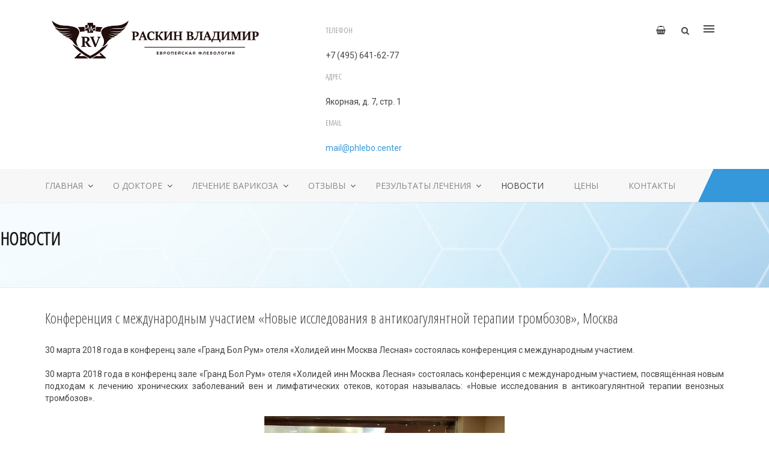

--- FILE ---
content_type: text/html; charset=utf-8
request_url: https://www.phlebo.center/news/item/922-konferentsiya-s-mezhdunarodnym-uchastiem-novye-issledovaniya-v-antikoagulyantnoj-terapii-trombozov-moskv
body_size: 25722
content:
<!DOCTYPE HTML>
<html prefix="og: http://ogp.me/ns#" lang="ru-ru" dir="ltr"  data-config='{"twitter":0,"plusone":0,"facebook":0,"style":"darkblue"}'>

<head>
<link href="/templates/kirion/favicon.ico" rel="shortcut icon" type="image/vnd.microsoft.icon">
<meta charset="utf-8">
<meta http-equiv="X-UA-Compatible" content="IE=edge">
<meta name="viewport" content="width=device-width, initial-scale=1">
<base href="https://www.phlebo.center/news/item/922-konferentsiya-s-mezhdunarodnym-uchastiem-novye-issledovaniya-v-antikoagulyantnoj-terapii-trombozov-moskv" />
	<meta name="author" content="Super User" />
	<meta property="og:url" content="https://www.phlebo.center/news/item/922-konferentsiya-s-mezhdunarodnym-uchastiem-novye-issledovaniya-v-antikoagulyantnoj-terapii-trombozov-moskv" />
	<meta property="og:type" content="article" />
	<meta property="og:title" content="Конференция с международным участием «Новые исследования в антикоагулянтной терапии тромбозов», Москва" />
	<meta property="og:description" content="30 марта 2018 года в конференц зале «Гранд Бол Рум» отеля «Холидей инн Москва Лесная» состоялась конференция с международным участием. 30 марта 2018 года в конференц зале «Гранд Бол Рум» отеля «Холидей инн Москва Лесная» состоялась конференция с международным участием, посвящённая новым подходам к л..." />
	<meta property="og:image" content="https://www.phlebo.center/media/k2/items/cache/1d11e5ebeed3c42540f69555bbe34fb8_M.jpg" />
	<meta name="image" content="https://www.phlebo.center/media/k2/items/cache/1d11e5ebeed3c42540f69555bbe34fb8_M.jpg" />
	<meta name="twitter:card" content="summary" />
	<meta name="twitter:title" content="Конференция с международным участием «Новые исследования в антикоагулянтной терапии тромбозов», Москва" />
	<meta name="twitter:description" content="30 марта 2018 года в конференц зале «Гранд Бол Рум» отеля «Холидей инн Москва Лесная» состоялась конференция с международным участием. 30 марта 2018 года в конференц зале «Гранд Бол Рум» отеля «Холиде..." />
	<meta name="twitter:image" content="https://www.phlebo.center/media/k2/items/cache/1d11e5ebeed3c42540f69555bbe34fb8_M.jpg" />
	<meta name="twitter:image:alt" content="Конференция с международным участием «Новые исследования в антикоагулянтной терапии тромбозов», Москва" />
	<meta name="description" content="30 марта 2018 года в конференц зале «Гранд Бол Рум» отеля «Холидей инн Москва Лесная» состоялась конференция с международным участием. 30 марта 2018 г..." />
	<meta name="generator" content="Joomla! - Open Source Content Management" />
	<title>Конференция с международным участием «Новые исследования в антикоагулянтной терапии тромбозов», Москва</title>
	<link href="/news/item/922-konferentsiya-s-mezhdunarodnym-uchastiem-novye-issledovaniya-v-antikoagulyantnoj-terapii-trombozov-moskv" rel="canonical" />
	<link href="https://www.phlebo.center/component/search/?Itemid=6468&amp;id=922:konferentsiya-s-mezhdunarodnym-uchastiem-novye-issledovaniya-v-antikoagulyantnoj-terapii-trombozov-moskv&amp;format=opensearch" rel="search" title="Искать Центр Флебо" type="application/opensearchdescription+xml" />
	<link href="https://www.phlebo.center/component/search/?Itemid=6501&amp;id=922:konferentsiya-s-mezhdunarodnym-uchastiem-novye-issledovaniya-v-antikoagulyantnoj-terapii-trombozov-moskv&amp;format=opensearch" rel="search" title="Искать Центр Флебо" type="application/opensearchdescription+xml" />
	<link href="/templates/kirion/favicon.ico" rel="shortcut icon" type="image/vnd.microsoft.icon" />
	<link href="https://cdn.jsdelivr.net/npm/magnific-popup@1.1.0/dist/magnific-popup.min.css" rel="stylesheet" type="text/css" />
	<link href="https://cdn.jsdelivr.net/npm/simple-line-icons@2.4.1/css/simple-line-icons.css" rel="stylesheet" type="text/css" />
	<link href="/templates/kirion/css/k2.css?v=2.10.3" rel="stylesheet" type="text/css" />
	<link href="/plugins/system/bdthemes_shortcodes/css/shortcode-ultimate.css" rel="stylesheet" type="text/css" />
	<link href="/plugins/system/bdthemes_shortcodes/css/font-awesome.min.css" rel="stylesheet" type="text/css" />
	<link href="https://www.phlebo.center/templates/kirion/css/shortcodes.css" rel="stylesheet" type="text/css" />
	<link href="/cache/widgetkit/widgetkit-04e04cc5.css" rel="stylesheet" type="text/css" />
	<link href="https://www.phlebo.center/modules/mod_bdthemes_header/css/header-style.css" rel="stylesheet" type="text/css" />
	<link href="/modules/mod_bdthemes_logo/css/style.css" rel="stylesheet" type="text/css" />
	<link href="/media/com_hikashop/css/hikashop.css?v=301" rel="stylesheet" type="text/css" />
	<link href="/media/com_hikashop/css/frontend_default.css?t=1489842954" rel="stylesheet" type="text/css" />
	<link href="/media/system/css/modal.css?ab59f61fa9910128157469bf7a0ffe36" rel="stylesheet" type="text/css" />
	<link href="/media/jui/css/chosen.css?ab59f61fa9910128157469bf7a0ffe36" rel="stylesheet" type="text/css" />
	<link href="/plugins/system/bdthemes_shortcodes/css/row-column.css" rel="stylesheet" type="text/css" />
	<link href="/plugins/system/bdthemes_shortcodes/shortcodes/icon_list_item/css/icon-list.css" rel="stylesheet" type="text/css" />
	<link href="/plugins/hikashop/cartnotify/media/notify-metro.css" rel="stylesheet" type="text/css" />
	<style type="text/css">

                        /* K2 - Magnific Popup Overrides */
                        .mfp-iframe-holder {padding:10px;}
                        .mfp-iframe-holder .mfp-content {max-width:100%;width:100%;height:100%;}
                        .mfp-iframe-scaler iframe {background:#fff;padding:10px;box-sizing:border-box;box-shadow:none;}
                    
#hikashop_category_information_module_272 div.hikashop_subcontainer,
#hikashop_category_information_module_272 .hikashop_rtop *,#hikashop_category_information_module_272 .hikashop_rbottom * { background:#ffffff; }
#hikashop_category_information_module_272 div.hikashop_subcontainer,
#hikashop_category_information_module_272 div.hikashop_subcontainer span,
#hikashop_category_information_module_272 div.hikashop_container { text-align:center; }
#hikashop_category_information_module_272 div.hikashop_container { margin:10px 10px; }#suil6978e31292f24 .icon_list_icon .list-img-icon {color:#888;font-size: 13px;}
#suil6978e31292f24 .icon_list_icon { background:transparent; font-size:13px; max-width:13px; height:13px;padding: 0;}
#suil6978e31292f24 .icon_description { }
#suil6978e31292f24 .su-il-link { text-decoration: none; color: inherit; }
#suil6978e31292f24 .icon_description h3 {color:#888;font-size: 13px;}#suil6978e31292fa2 .icon_list_icon .list-img-icon {color:#888;font-size: 13px;}
#suil6978e31292fa2 .icon_list_icon { background:transparent; font-size:13px; max-width:13px; height:13px;padding: 0;}
#suil6978e31292fa2 .icon_description { }
#suil6978e31292fa2 .su-il-link { text-decoration: none; color: inherit; }
#suil6978e31292fa2 .icon_description h3 {color:#888;font-size: 13px;}#suil6978e31293010 .icon_list_icon .list-img-icon {color:#888;font-size: 13px;}
#suil6978e31293010 .icon_list_icon { background:transparent; font-size:13px; max-width:13px; height:13px;padding: 0;}
#suil6978e31293010 .icon_description { }
#suil6978e31293010 .su-il-link { text-decoration: none; color: inherit; }
#suil6978e31293010 .icon_description h3 {color:#888;font-size: 13px;}
	</style>
	<script type="application/json" class="joomla-script-options new">{"csrf.token":"acb6861efe52077b4c8cfec4acb0a14c","system.paths":{"root":"","base":""}}</script>
	<script src="/media/jui/js/jquery.min.js" type="text/javascript"></script>
	<script src="/media/jui/js/jquery-migrate.min.js" type="text/javascript"></script>
	<script src="/media/jui/js/jquery-noconflict.js" type="text/javascript"></script>
	<script src="/media/system/js/mootools-core.js?ab59f61fa9910128157469bf7a0ffe36" type="text/javascript"></script>
	<script src="/media/system/js/core.js?ab59f61fa9910128157469bf7a0ffe36" type="text/javascript"></script>
	<script src="/media/system/js/mootools-more.js?ab59f61fa9910128157469bf7a0ffe36" type="text/javascript"></script>
	<script src="/media/system/js/modal.js?ab59f61fa9910128157469bf7a0ffe36" type="text/javascript"></script>
	
	
	
	<script src="/media/jui/js/bootstrap.min.js?ab59f61fa9910128157469bf7a0ffe36" type="text/javascript"></script>
	<script src="/media/jui/js/chosen.jquery.min.js?ab59f61fa9910128157469bf7a0ffe36" type="text/javascript"></script>
	<script src="https://cdn.jsdelivr.net/npm/magnific-popup@1.1.0/dist/jquery.magnific-popup.min.js" type="text/javascript"></script>
	<script src="/media/k2/assets/js/k2.frontend.js?v=2.10.3&b=20200429&sitepath=/" type="text/javascript"></script>
	<script src="/plugins/system/bdthemes_shortcodes/js/shortcode-ultimate.js" type="text/javascript"></script>
	<script src="/cache/widgetkit/widgetkit-2b8fcbdf.js" type="text/javascript"></script>
	<script src="https://www.phlebo.center/modules/mod_bdthemes_header/js/particles.min.js" type="text/javascript"></script>
	<script src="https://www.phlebo.center/modules/mod_bdthemes_header/js/particles.link.js" type="text/javascript"></script>
	<script src="/media/com_hikashop/js/hikashop.js?v=301" type="text/javascript"></script>
	<script src="/plugins/system/bdthemes_shortcodes/js/jquery.matchHeight.min.js" type="text/javascript"></script>
	<script src="/plugins/hikashop/cartnotify/media/notify.min.js" type="text/javascript"></script>
	<script type="application/ld+json">

                {
                    "@context": "https://schema.org",
                    "@type": "Article",
                    "mainEntityOfPage": {
                        "@type": "WebPage",
                        "@id": "https://www.phlebo.center/news/item/922-konferentsiya-s-mezhdunarodnym-uchastiem-novye-issledovaniya-v-antikoagulyantnoj-terapii-trombozov-moskv"
                    },
                    "url": "https://www.phlebo.center/news/item/922-konferentsiya-s-mezhdunarodnym-uchastiem-novye-issledovaniya-v-antikoagulyantnoj-terapii-trombozov-moskv",
                    "headline": "Конференция с международным участием «Новые исследования в антикоагулянтной терапии тромбозов», Москва",
                    "image": [
                        "https://www.phlebo.center/media/k2/items/cache/1d11e5ebeed3c42540f69555bbe34fb8_XL.jpg",
                        "https://www.phlebo.center/media/k2/items/cache/1d11e5ebeed3c42540f69555bbe34fb8_L.jpg",
                        "https://www.phlebo.center/media/k2/items/cache/1d11e5ebeed3c42540f69555bbe34fb8_M.jpg",
                        "https://www.phlebo.center/media/k2/items/cache/1d11e5ebeed3c42540f69555bbe34fb8_S.jpg",
                        "https://www.phlebo.center/media/k2/items/cache/1d11e5ebeed3c42540f69555bbe34fb8_XS.jpg",
                        "https://www.phlebo.center/media/k2/items/cache/1d11e5ebeed3c42540f69555bbe34fb8_Generic.jpg"
                    ],
                    "datePublished": "2018-03-30 07:10:16",
                    "dateModified": "2018-05-14 14:54:57",
                    "author": {
                        "@type": "Person",
                        "name": "Super User",
                        "url": "https://www.phlebo.center/news/itemlist/user/698-superuser"
                    },
                    "publisher": {
                        "@type": "Organization",
                        "name": "Центр Флебо",
                        "url": "https://www.phlebo.center/",
                        "logo": {
                            "@type": "ImageObject",
                            "name": "Центр Флебо",
                            "width": "",
                            "height": "",
                            "url": "https://www.phlebo.center/"
                        }
                    },
                    "articleSection": "https://www.phlebo.center/news",
                    "keywords": "",
                    "description": "",
                    "articleBody": "30 марта 2018 года в конференц зале «Гранд Бол Рум» отеля «Холидей инн Москва Лесная» состоялась конференция с международным участием. 30 марта 2018 года в конференц зале «Гранд Бол Рум» отеля «Холидей инн Москва Лесная» состоялась конференция с международным участием, посвящённая новым подходам к лечению хронических заболеваний вен и лимфатических отеков, которая называлась: «Новые исследования в антикоагулянтной терапии венозных тромбозов». Раскин В.В. с докторами Felizitas Pannier (Германия), Федоровым Д.А. и Prof. Eberhard Rabe (Германия) С приветственным словом выступил профессор, Вице-президент Российского общества хирургов, член президиума Общества ангиологов и сосудистых хирургов России, почётный президент Ассоциации флебологов России, д.м.н. Кириенко Александр Иванович. Профессор, академик РАН, д.м.н. Кириенко А.И. Свои сообщения представили представители науки и медицины Германии: Президент Европейского колледжа флебологии, Почетный Президент Международного Союза Флебологов (UIP), Президент Немецкого Общества Флебологов (DGP), Вице-Президент Международного Союза Флебологов Prof. Eberhard Rabe (Германия). И доктор Dr. Felizitas Pannier (Германия): доктор-исследователь и клиницист, которая с 2008 года является членом Совета Немецкого Общества Флебологов, а с 2009 по 2013 год занимала пост Вице Президента Международного Союза Флебологов. В 2010 году была президентом Конгресса ежегодного собрания Немецкого Общества Флебологов. Докладывает профессор Prof. Eberhard Rabe (Германия) В первом сообщении профессор Rabe раскрыл тему: «Результаты новых исследований и изменение концепции антикоагулянтной терапии при лечении тромбоза поверхностных и глубоких вен». Ведение пациентов с тромбозом глубоких вен (ТГВ) непростая задача, специалисту необходимо учитывать множество факторов. Необходимо чётко понимать, что: При отсутствии явных причин тромбоза целесообразен онкопоиск. Особенности диагностики зависят от анамнестических данных, а также от специфических рисков, связанных с полом и возрастом. При нисходящем тромбозе или/и тромбозе нижней полой вены необходимо исключать компрессию вены извне (компрессия опухолью, синдром Мея-Тёрнера и т.д.) Диагностику острого венозного тромбоза оптимизирует шкала Wells, минимизируя затраты и избыточное использование инструментальных методик. При высокой вероятности ТГВ даже при отсутствии возможности выполнения ультразвукового ангиосканирования (УЗАС) необходимо начать антикоагулянтную терапию (АКТ), дозировки будут зависеть от клинической картины и вероятности кровотечения. Необходимо учитывать, что профилактические дозы недостаточны, требуется использовать лечебные. Безотлагательно проведение дальнейшей диагностики, необходимой для подтверждения ТГВ. При низкой вероятности тромбоза в большинстве случаев требуется дальнейшее обследование (Д – димер, УЗАС) без назначения АКТ. При подтверждении диагноза ТГВ пациенту назначается инициальная антикоагулянтная терапия. Во время лечения ТГВ необходим контрольный визит после завершения данной фазы антикоагуляции (5 – 21 день) для контроля побочных эффектов, коррекции компрессии. Причём на данном осмотре в УЗАС нет необходимости в отсутствие клинического прогрессирования. После 3 – х месяцев лечения необходим клинический и ультразвуковой контроль, решение по совокупности факторов о продолжении или прекращении антикоагуляции. Перед окончанием антикоагуляции (6 месяцев или более) обязательна клиническая оценка с УЗАС. Главным условием дальнейшего прогрессирования и рецидива тромбоза является наличие или отсутствие неустранимого фактора провокации. Именно от этого в большей степени будет зависеть длительность лечения и профилактики. Современная фармакология существенно расширила спектр препаратов для терапии и профилактики венозного тромбоза. Исследования EINSTEIN – EXTENSION для Ривароксабана, AMPLIFY – EXT для Апиксабана показали их высокую эффективность и безопасность для продлённой ОВТ. Для длительной антикоагулянтной терапии при онкологических процессах безусловным лидером всё же остаются низкомолекулярные гепарины. Продолжая данную тему, профессор Rabe обратился к такой патологии, как тромбоз поверхностных вен (ТПВ). По рекомендациям ACCP 2012 года (Американской коллегии клинической фармации) пациентам с ТПВ длинной не менее 5 см рекомендуется лечение фондапаринуксом или низкомолекулярными гепаринами в профилактических дозировках в течение 45 дней (предпочтение следует отдать первому). Стоит добавить, что в исследовании SURPRISE 2012 года эталонный в данной ситуации Фондапаринукс сравнивался с Ривароксабаном. Последний не уступал Фондапаринуксу для лечения тромбоза поверхностных вен с точки зрения симптоматического тромбоза глубоких вен или эмболии легочной артерии, прогрессирования или рецидива поверхностного венозного тромбоза и смертности от всех причин и не был связан с более значительным кровотечением. Таким образом, ривароксабан мог бы быть предложен пациентам с симптоматическим тромбозом поверхностных вены, как менее обременительный и менее дорогостоящий метод перорального лечения вместо более дорогого подкожного введения. Во втором сообщении на тему: «Научно обоснованные показания для компрессионной терапии при венозных и лимфатических расстройствах, включая послеоперационную компрессию», профессор Rabe обратился к доказательной базе компрессионной терапии. По данным многочисленных рандомизированных исследований медицинские компрессионные изделия (МКТ) снижают или полностью ликвидируют отёк, улучшают клиническую симптоматику и самочувствие у пациентов с различными проявлениями лимфо-венозной недостаточности. После склеротерапии и различных видах вмешательств на венах применении МКТ уменьшает гематомы и отёк, снижают боль и дискомфорт. Причём критичным периодом использования компрессии после оперативного лечения будет первая неделя. При тромбозах глубоких вен так же принципиальным будет немедленное назначение компрессионной терапии. Этим достигается не только уменьшением боли и отёка, но и снижение вероятности прогрессирования тромбоза. В исследовании 2014 года двухслойные МКТ (ulcer kit) продемонстрировали высокую эффективность в терапии трофических венозных язв, не уступающую многослойным компрессионным бандажам. Несмотря на то, что по данному направлению последние являются эталоном лечения, их применение связано с более высокой стоимостью и требует обязательного участия в лечении медицинского персонала. Возможные показания для различных типов компрессии. 1-й Класс компрессии: Отёк, вызванный профессиональной деятельностью Телеангиэктатическая болезнь, варикозная болезнь, проявляющаяся варикозным расширением вен, умеренным отёком Профилактика тромбоза Отёки различного генеза (диабет, ятрогенный, воспалительный) 2-й Класс компрессии: Варикозная болезнь, протекающая с выраженным отёком и/или пигментацией и экземой Тромбоз глубоких вен Лимфедема верхних конечностей 3-й Класс компрессии: Варикозная болезнь, осложнённая липодерматосклерозом, белой атрофией кожи, трофической язвой Лимфедема нижних конечностей 4-й Класс компрессии: Тяжёлая лимфедема нижних конечностей. Самыми универсальными компрессионными изделиями на российском рынке являются многофункциональных регулируемые нерастяжимые компрессионные бандажи (Circaid). Их использование открывает новые возможности для компрессионной терапии. Специалисты сообщают о следующих преимуществах РНКБ перед традиционными методиками: Более быстрое уменьшение отёка в начальной фазе лечения (Mosti) Более быстрое заживление венозных язв (Blecken, Villavicencio) Более быстрое уменьшение отёка в начальной фазе лечения лимфедемы (Damstra) Хорошая воспроизводимость требуемого уровня компрессии при самостоятельном применении пациентами (Mosti, Partsch) Очень важным преимуществом многофункциональных регулируемыемых компрессионных бандажей является возможность их самостоятельного применения пациентами. Докладывает Dr. Felizitas Pannier Dr. Felizitas Pannier своё первое сообщение посвятила теме: «Специальные методы склеротерапии. Место и возможности склеротерапии». Доктор Pannier затронула нюансы склеротерапии вен различных диаметров и локализаций. Подробнейшим образом была описана, ставшая классической, методика склеротерапии телеангиоэктазий, ретикулярных вен, варикозных притоков магистральных подкожных вен. Не осталась в стороне и, постепенно уходящая в прошлое, методика склеротерапии сафенных вен. Так же, Dr. Felizitas Pannier уделила внимание методикам, не подтверждённым РКИ: LAFOS – лазер-ассистированная склеротерапия пеной (Frullini). SFALT – лазерная терапия, ассистированная склеротепией пеной (Zini, Tessari). CLACS – комбинация чрезкожного лазера и склеротерапии гипертоническим раствором глюкозой с дополнительной визуализацией при помощи Vein Viever и охлаждением (Kasuo Miyake). Завершила мероприятие Dr. Felizitas Pannier сообщением на тему: «Актуальные обновления и новые разработки в области термических и нетермических методов абляции варикозных вен». Последние два десятилетия лечение варикозных вен вышло на качественно новый уровень. С помощью методик термической облитерации достигается: Абляция варикозных вен. Профилактика и лечение осложнений ХВН. Устранение/улучшение венозной симптоматики, улучшение качества жизни. Улучшение венозной функции. Улучшение эстетических результатов. Рекомендации NICE (Национального института здравоохранения и ухода, Лондон, UK) NHS 2015 года для пациентов с варикозной болезнью и стволовым рефлюксом: Рекомендовать эндовенозную термическую абляцию (ЭТА). Если ЭТА неприменима, метод выбора – пенная склеротерапия. Если пенная склеротерапия неприменима – предлагать оперативное вмешательство. В последние годы появилась новая методика: ClariVein – цианокрилатный клей для облитерации сафенной вены. Данный метод обладает следующими преимуществами: не требуется анестезия и компрессия. Недостатками являются: отсутствие информации об отдалённых результатах, возможность аллергических реакций, высокая себестоимость процедуры. Таким образом на настоящий момент золотым стандартом лечения варикозной болезни являются методики термической облитерации (РЧО, ЭВЛО). Их сочетание с минифлебэктомией или интраоперационной склеротерапией доказали высокую эффективность, безопасность и хорошую переносимость пациентами."
                }
                {"@context":"http:\/\/schema.org","@type":"Organization","name":"\u0426\u0435\u043d\u0442\u0440 \u0424\u043b\u0435\u0431\u043e","url":"https:\/\/www.phlebo.center\/"}
	</script>
	<script type="text/javascript">

		jQuery(function($) {
			SqueezeBox.initialize({});
			initSqueezeBox();
			$(document).on('subform-row-add', initSqueezeBox);

			function initSqueezeBox(event, container)
			{
				SqueezeBox.assign($(container || document).find('a.modal').get(), {
					parse: 'rel'
				});
			}
		});

		window.jModalClose = function () {
			SqueezeBox.close();
		};

		// Add extra modal close functionality for tinyMCE-based editors
		document.onreadystatechange = function () {
			if (document.readyState == 'interactive' && typeof tinyMCE != 'undefined' && tinyMCE)
			{
				if (typeof window.jModalClose_no_tinyMCE === 'undefined')
				{
					window.jModalClose_no_tinyMCE = typeof(jModalClose) == 'function'  ?  jModalClose  :  false;

					jModalClose = function () {
						if (window.jModalClose_no_tinyMCE) window.jModalClose_no_tinyMCE.apply(this, arguments);
						tinyMCE.activeEditor.windowManager.close();
					};
				}

				if (typeof window.SqueezeBoxClose_no_tinyMCE === 'undefined')
				{
					if (typeof(SqueezeBox) == 'undefined')  SqueezeBox = {};
					window.SqueezeBoxClose_no_tinyMCE = typeof(SqueezeBox.close) == 'function'  ?  SqueezeBox.close  :  false;

					SqueezeBox.close = function () {
						if (window.SqueezeBoxClose_no_tinyMCE)  window.SqueezeBoxClose_no_tinyMCE.apply(this, arguments);
						tinyMCE.activeEditor.windowManager.close();
					};
				}
			}
		};
		
<!--
function hikashopModifyQuantity(id,obj,add,form,type,moduleid){
	var d = document, cart_type="cart", addStr="", qty=1, e = null;
	if(type) cart_type = type;
	if(add) addStr = "&add=1";

	if(moduleid === undefined) moduleid = 0;

	if(obj){
		qty = parseInt(obj.value);
		if(isNaN(qty)){
			obj.value = qty = 1;
		}
	}else if(document.getElementById("hikashop_product_quantity_field_"+id) && document.getElementById("hikashop_product_quantity_field_"+id).value){
		qty = parseInt(document.getElementById("hikashop_product_quantity_field_"+id).value);
		if(isNaN(qty)){
			document.getElementById("hikashop_product_quantity_field_"+id).value = qty = 1;
		}
	}
	if(form && document[form]){
		var varform = document[form];
		e = d.getElementById("hikashop_cart_type_"+id+"_"+moduleid);

		if(!e)
			e = d.getElementById("hikashop_cart_type_"+id);
		if(cart_type == "wishlist"){
			if(e) e.value = "wishlist";
			if(varform.cid) varform.cid.value = id;
			f = d.getElementById("type");
			if(f) f.value = "wishlist";
		}else{
			if(e) e.value = "cart";
			if(varform.cid) varform.cid.value = id;
		}
		if(varform.task) {
			varform.task.value = "updatecart";
		}

		var input = document.createElement("input");
		input.type = "hidden";
		input.name = "from_form";
		input.value = "true";
		varform.appendChild(input);

		varform.submit();
	}else{
		if(qty){
			if(cart_type == "wishlist") {
	SqueezeBox.fromElement("hikashop_notice_wishlist_box_trigger_link", {parse: "rel"});
} else {
	SqueezeBox.fromElement("hikashop_notice_box_trigger_link", {parse: "rel"});
}
		}
		var url = "/component/hikashop/product/updatecart/tmpl-component?from=module&product_id="+id+"&cart_type="+cart_type+"&hikashop_ajax=1&quantity="+qty+addStr+"&return_url=aHR0cHM6Ly93d3cucGhsZWJvLmNlbnRlci9uZXdzL2l0ZW0vOTIyLWtvbmZlcmVudHNpeWEtcy1tZXpoZHVuYXJvZG55bS11Y2hhc3RpZW0tbm92eWUtaXNzbGVkb3Zhbml5YS12LWFudGlrb2FndWx5YW50bm9qLXRlcmFwaWktdHJvbWJvem92LW1vc2t2";
		var completeFct = function(result) {
			var hikaModule = false;
			var checkmodule = false;
			if(result == "notLogged"){ // if the customer is not logged and use add to wishlist, display a popup for the notice
				SqueezeBox.fromElement("hikashop_notice_wishlist_box_trigger_link",{parse: "rel"});
			}else if(result.indexOf("URL|") == 0){ // id the option is set to redirect, do the redirection
				result = result.replace("URL|","");
				window.location = result;
				return false;
			}else if(result != ""){ // if the result is not empty check for the module
				checkmodule = true;
			}
			if(checkmodule){
				if(cart_type != "wishlist") {
					hikaModule = window.document.getElementById("hikashop_cart_module");
				}else{
					hikaModule = window.document.getElementById("hikashop_wishlist_module");
				}
			}
			if(hikaModule) hikaModule.innerHTML = result;
			if(window.jQuery && typeof(jQuery.noConflict) == "function" && !window.hkjQuery) {

			}
			if(window.hkjQuery && typeof(hkjQuery().chosen) == "function") {
				hkjQuery( ".tochosen:not(.chzn-done)" ).removeClass('chzn-done').removeClass('tochosen').chosen();
			}
		};
		window.Oby.xRequest(url, null, function(xhr){ completeFct(xhr.responseText); });
	}
	return false;
}
//-->

	jQuery(function ($) {
		initChosen();
		$("body").on("subform-row-add", initChosen);

		function initChosen(event, container)
		{
			container = container || document;
			$(container).find("select").chosen({"disable_search_threshold":10,"search_contains":true,"allow_single_deselect":true,"placeholder_text_multiple":"\u0412\u0432\u0435\u0434\u0438\u0442\u0435 \u0438\u043b\u0438 \u0432\u044b\u0431\u0435\u0440\u0438\u0442\u0435 \u043d\u0435\u0441\u043a\u043e\u043b\u044c\u043a\u043e \u0432\u0430\u0440\u0438\u0430\u043d\u0442\u043e\u0432","placeholder_text_single":"\u0412\u044b\u0431\u0435\u0440\u0438\u0442\u0435 \u0437\u043d\u0430\u0447\u0435\u043d\u0438\u0435","no_results_text":"\u0420\u0435\u0437\u0443\u043b\u044c\u0442\u0430\u0442\u044b \u043d\u0435 \u0441\u043e\u0432\u043f\u0430\u0434\u0430\u044e\u0442"});
		}
	});
	jQuery(document).ready(function($) {
                        'use strict';
                        jQuery("#surow6978e31292e7f .su-column > .su-column-inner").matchHeight();
                    });jQuery(function($){ initTooltips(); $("body").on("subform-row-add", initTooltips); function initTooltips (event, container) { container = container || document;$(container).find(".hasTooltip").tooltip({"html": true,"container": "body"});} });
jQuery.notify.defaults({"arrowShow":false,"globalPosition":"top right","elementPosition":"top right","clickToHide":true,"autoHideDelay":5000,"autoHide":true});
window.cartNotifyParams = {"reference":"global","img_url":"\/media\/com_hikashop\/images\/icons\/icon-32-newproduct.png","title":"Product added to the cart","text":"Product successfully added to the cart","wishlist_title":"Product added to the wishlist","wishlist_text":"Product successfully added to the wishlist","err_title":"Product not added to the cart","err_text":"Product not added to the cart","err_wishlist_title":"Product not added to the wishlist","err_wishlist_text":"Product not added to the wishlist"};

	</script>

<link rel="apple-touch-icon-precomposed" href="/templates/kirion/apple_touch_icon.png">
<link rel="stylesheet" href="https://stackpath.bootstrapcdn.com/bootstrap/4.1.1/css/bootstrap.min.css" integrity="sha384-WskhaSGFgHYWDcbwN70/dfYBj47jz9qbsMId/iRN3ewGhXQFZCSftd1LZCfmhktB" crossorigin="anonymous">
<script src="https://stackpath.bootstrapcdn.com/bootstrap/4.1.1/js/bootstrap.min.js" integrity="sha384-smHYKdLADwkXOn1EmN1qk/HfnUcbVRZyYmZ4qpPea6sjB/pTJ0euyQp0Mk8ck+5T" crossorigin="anonymous"></script>
<link rel="stylesheet" href="/templates/kirion/styles/darkblue/css/bootstrap.css">
<style ></style>
<link rel="stylesheet" href="/templates/kirion/styles/darkblue/css/theme.css">
<link rel="stylesheet" href="/templates/kirion/css/custom.css">
<link rel="stylesheet" href="/templates/kirion/css/hikashop.css">
<script>
</script>
<script src="/templates/kirion/warp/vendor/uikit/js/uikit.js"></script>
<script src="/templates/kirion/warp/vendor/uikit/js/components/autocomplete.js"></script>
<script src="/templates/kirion/warp/vendor/uikit/js/components/search.js"></script>
<script src="/templates/kirion/warp/vendor/uikit/js/components/tooltip.js"></script>
<script src="/templates/kirion/warp/vendor/uikit/js/components/lightbox.js"></script>
<script src="/templates/kirion/warp/js/social.js"></script>
<script src="/templates/kirion/js/theme.js"></script>
<script src="/templates/kirion/warp/vendor/uikit/js/components/sticky.js"></script>
<script src="/templates/kirion/js/SmoothScroll.js"></script>
</head>

<body class="tm-noblog  header-style2 navbar-style4 layout-full headertype-sticky">
	
	<div class="layout-full-wrapper">
	
		
		<div class="header-top-wrapper">
			<div class="tm-header-wrapper">


	
							<div class="tm-headerbar uk-clearfix" data-uk-sticky="{top:-100, animation: 'uk-animation-slide-top'}">
				<div class="uk-container uk-container-center">
											<div class="uk-visible-large">
							
<div class="logo-container">
			<a class="tm-logo" href="https://www.phlebo.center/" title="Центр Флебо" style=" height:90px;margin:25px 0 0;">
			<img  class="auto-hw-logo"  style=" height:90px;" src="https://www.phlebo.center/images/sampledata/logos/raskin_logo.jpg" alt="Центр Флебо" >
		</a>
	
	</div>						</div>
					
										<div class="tm-offcanvas uk-align-right">
						<a href="#offcanvas" class="uk-navbar-toggle" data-uk-offcanvas>
							<div class="tm-icon-menu"></div>
						</a>
					</div>
					
					
										<div class="tm-search uk-align-right">
						<div class="uk-navbar-content uk-visible-large">
<form id="search-187-6978e312911ce" class="uk-search" action="/news" method="post" data-uk-search="{'source': '/component/search/?tmpl=raw&amp;type=json&amp;ordering=&amp;searchphrase=all', 'param': 'searchword', 'msgResultsHeader': 'Результаты поиска', 'msgMoreResults': 'Показать все результаты', 'msgNoResults': 'Ничего не найдено!', flipDropdown: 1}">
	<input class="uk-search-field" type="text" name="searchword" placeholder="поиск...">
	<input type="hidden" name="task"   value="search">
	<input type="hidden" name="option" value="com_search">
	<input type="hidden" name="Itemid" value="6468">
</form>
</div>
					</div>
										
										<div class="tm-header-bar uk-align-right uk-visible-large">
						<div class="uk-panel"><div class="panel-content"><div class="tm-hikashop-cart">
	<div class="hikashop_cart_module" id="hikashop_cart_module">
		<script type="text/javascript">
window.Oby.registerAjax(["cart.updated","checkout.cart.updated"], function(params) {
	var o = window.Oby, el = document.getElementById('hikashop_cart_272');
	if(!el) return;
	if(params && params.resp && (params.resp.ret === 0 || params.resp.module == 272)) return;
	if(params && params.type && params.type != 'cart') return;
	if(params && params.cart_empty) return;
	o.addClass(el, "hikashop_checkout_loading");
	o.xRequest("/component/hikashop/product/cart/module_id-272/module_type-cart/[base64]/tmpl-component", {update: el}, function(xhr){
		o.removeClass(el, "hikashop_checkout_loading");
	});
});
</script>
<div id="hikashop_cart_272" class="hikashop_cart">
	<div class="hikashop_checkout_loading_elem"></div>
	<div class="hikashop_checkout_loading_spinner"></div>
</div>
<div class="clear_both"></div>	</div>
</div>
</div></div>
<div class="uk-panel"><div class="panel-content">
	<div style="width: 560px; float: right;"><div id="surow6978e31292e7f" class="su-row su-clmms-yes has-divider su-match-height"> <div id="sucol6978e31292eda" class="su-column su-column-size-1-1 su-column-size-medium-1-3"><div class="su-column-inner"><div class="su-column-content"> <div id="suil6978e31292f24" class="su-icon-list su-icon-align-title"><div class="icon_list_item">
                    <div class="icon_list_wrapper ">
                        <div class="icon_list_icon"><i class="list-img-icon fa fa-phone"></i>
                        </div>
                    </div>

                    <div class="icon_description">
                        <a href="#" target="_self" title="ТЕЛЕФОН" class="su-il-link"><h3 class="icon_title">ТЕЛЕФОН</h3></a>
                        <div class="icon_description_text">+7 (495) 641-62-77</div>
                    </div>
                    <div class="clearfix"></div>
                </div></div> </div></div></div> <div id="sucol6978e31292f6a" class="su-column su-column-size-1-1 su-column-size-medium-1-3"><div class="su-column-inner"><div class="su-column-content"> <div id="suil6978e31292fa2" class="su-icon-list su-icon-align-title"><div class="icon_list_item">
                    <div class="icon_list_wrapper ">
                        <div class="icon_list_icon"><i class="list-img-icon fa fa-clock-o"></i>
                        </div>
                    </div>

                    <div class="icon_description">
                        <a href="#" target="_self" title="АДРЕС" class="su-il-link"><h3 class="icon_title">АДРЕС</h3></a>
                        <div class="icon_description_text">Якорная, д. 7, стр. 1</div>
                    </div>
                    <div class="clearfix"></div>
                </div></div> </div></div></div> <div id="sucol6978e31292fdb" class="su-column su-column-size-1-1 su-column-size-medium-1-3"><div class="su-column-inner"><div class="su-column-content"> <div id="suil6978e31293010" class="su-icon-list su-icon-align-title"><div class="icon_list_item">
                    <div class="icon_list_wrapper ">
                        <div class="icon_list_icon"><i class="list-img-icon fa fa-envelope-o"></i>
                        </div>
                    </div>

                    <div class="icon_description">
                        <a href="#" target="_self" title="EMAIL" class="su-il-link"><h3 class="icon_title">EMAIL</h3></a>
                        <div class="icon_description_text"><span id="cloakf6a783da5ee5d383206c750f39cae85e">Этот адрес электронной почты защищён от спам-ботов. У вас должен быть включен JavaScript для просмотра.</span><script type='text/javascript'>
				document.getElementById('cloakf6a783da5ee5d383206c750f39cae85e').innerHTML = '';
				var prefix = '&#109;a' + 'i&#108;' + '&#116;o';
				var path = 'hr' + 'ef' + '=';
				var addyf6a783da5ee5d383206c750f39cae85e = 'm&#97;&#105;l' + '&#64;';
				addyf6a783da5ee5d383206c750f39cae85e = addyf6a783da5ee5d383206c750f39cae85e + 'phl&#101;b&#111;' + '&#46;' + 'c&#101;nt&#101;r';
				var addy_textf6a783da5ee5d383206c750f39cae85e = 'm&#97;&#105;l' + '&#64;' + 'phl&#101;b&#111;' + '&#46;' + 'c&#101;nt&#101;r';document.getElementById('cloakf6a783da5ee5d383206c750f39cae85e').innerHTML += '<a ' + path + '\'' + prefix + ':' + addyf6a783da5ee5d383206c750f39cae85e + '\'>'+addy_textf6a783da5ee5d383206c750f39cae85e+'<\/a>';
		</script></div>
                    </div>
                    <div class="clearfix"></div>
                </div></div> </div></div></div> </div></div>
</div></div>					</div>
					
											<div class="uk-hidden-large tm-logo-small">
							
<div class="logo-container">
			<a class="tm-logo" href="https://www.phlebo.center/" title="Центр Флебо" style=" height:24px;margin:15px 0 0 0;">
			<img  class="auto-hw-logo"  style=" height:24px;" src="https://www.phlebo.center/images/sampledata/logos/raskin_logo.jpg" alt="Центр Флебо" >
		</a>
	
	</div>						</div>
									</div>
			</div>
						<div class="menu-wrapper uk-clearfix uk-visible-large">
				<div class="uk-container uk-container-center">
					<nav id="tmMainMenu" class="tm-navbar-full">
						<div class="uk-navbar">
							<ul class="uk-navbar-nav uk-hidden-small"><li class="uk-parent" data-uk-dropdown="{'preventflip':'y'}" aria-haspopup="true" aria-expanded="false"><a href="/">Главная</a><div class="uk-dropdown uk-dropdown-navbar uk-dropdown-width-1"><div class="uk-grid uk-dropdown-grid"><div class="uk-width-1-1"><ul class="uk-nav uk-nav-navbar"><li><a href="/home/tsentr-flebologii">Центр флебологии</a></li><li><a href="/home/konsultatsiya-flebologo">Консультация флеболога</a></li><li><a href="/home/diagnostika-varikoza" class="smooth-scroll">Диагностика варикоза</a></li><li><a href="/home/varicose-desease">Варикозная болезнь</a></li><li><a href="/home/sosudistye-zvezdochki">Сосудистые звездочки</a></li><li><a href="/home/ultrazvukovoe-angioscanirovanie-ven-nog">Ультразвуковое ангиосканирование вен ног</a></li><li><a href="/home/oslozhneniya" title="Осложнения варикозной болезни">Осложнения варикозной болезни</a></li></ul></div></div></div></li><li class="uk-parent" data-uk-dropdown="{'preventflip':'y'}" aria-haspopup="true" aria-expanded="false"><a href="/o-doktore">О докторе</a><div class="uk-dropdown uk-dropdown-navbar uk-dropdown-width-1"><div class="uk-grid uk-dropdown-grid"><div class="uk-width-1-1"><ul class="uk-nav uk-nav-navbar"><li><a href="/o-doktore">О докторе</a></li><li><a href="/o-doktore/interesnye-stati">Интересные статьи</a></li></ul></div></div></div></li><li class="uk-parent" data-uk-dropdown="{'preventflip':'y'}" aria-haspopup="true" aria-expanded="false"><a href="#">Лечение варикоза</a>
<div class="uk-dropdown uk-dropdown-navbar uk-dropdown-width-3"><div class="uk-grid uk-dropdown-grid"><div class="uk-width-1-3"><ul class="uk-nav uk-nav-navbar"><li><a href="/lechenie-varikoza/rcho">Радиочастотная абляция</a></li><li><a href="/lechenie-varikoza/2015-10-06-13-01-20">Лазерная облитерация (коагуляция, ЭВЛК, ЭВЛО)</a></li></ul></div><div class="uk-width-1-3"><ul class="uk-nav uk-nav-navbar"><li><a href="/lechenie-varikoza/skleroterapiya">Склеротерапия</a></li><li><a href="/lechenie-varikoza/mekhano-khimicheskaya-obliteratsiya-moca-clarivein-i-flebogrif">Механо-химическая облитерация (MOCA) Clarivein и Flebogrif</a></li></ul></div><div class="uk-width-1-3"><ul class="uk-nav uk-nav-navbar"><li><a href="/lechenie-varikoza/miniflebektomiya">Минифлебэктомия</a></li><li><a href="/lechenie-varikoza/lechenie-varikoza-biokleem-venaseal">Лечение варикоза биоклеем Venaseal</a></li></ul></div></div></div></li><li class="uk-parent" data-uk-dropdown="{'preventflip':'y'}" aria-haspopup="true" aria-expanded="false"><a href="#">Отзывы</a>
<div class="uk-dropdown uk-dropdown-navbar uk-dropdown-width-1"><div class="uk-grid uk-dropdown-grid"><div class="uk-width-1-1"><ul class="uk-nav uk-nav-navbar"><li><a href="#">Видеоотзывы</a>
</li><li><a href="/otzyvy/testimonials">Отзывы</a></li></ul></div></div></div></li><li class="uk-parent" data-uk-dropdown="{'preventflip':'y'}" aria-haspopup="true" aria-expanded="false"><a href="#">Результаты лечения</a>
<div class="uk-dropdown uk-dropdown-navbar uk-dropdown-width-1"><div class="uk-grid uk-dropdown-grid"><div class="uk-width-1-1"><ul class="uk-nav uk-nav-navbar"><li><a href="/rezultaty-lecheniya/istorii-boleznej">Истории болезней</a></li><li><a href="/rezultaty-lecheniya/foto-do-i-posle">Фото "до и после"</a></li></ul></div></div></div></li><li class="uk-active"><a href="/news">Новости</a></li><li><a href="/price">Цены</a></li><li><a href="/kontakty">Контакты</a></li></ul>						</div>
					</nav>
				</div>
			</div>
							

		</div>



		</div>

					<div class="heading-wrapper" id="tmHeading">
				<section class="tm-heading uk-grid" data-uk-grid-match="{target:'> div > .uk-panel'}" data-uk-grid-margin>
					
<div class="uk-width-1-1"><div class=""><div class="panel-content">
<div class="mainheading-wrapper"  style="background: url(/images/sampledata/bg/phlebocenter_back_menu_1.jpg);">
	<div class="heading-content heading-align-left" style=" padding-top: 40px; padding-bottom: 40px;">
		<div class="heading-text-wrapper">
			<div class="header_text uk-panel">
				<h1 style="font-size: 29px; color: #141212; font-weight: bold; text-transform: uppercase; ">Новости</h1>								<div class="clearfix"></div>
			</div>
		</div>
				

		<div class="clearfix"></div>
	</div>
	
			<div id="bdt-header-animation"></div>
	
</div>
</div></div></div>
				</section>
			</div>
		
		
		

		
		
		
		
		
				
		
		
			<div class="mainbody-wrapper" id="tmMainBody">
		<div class="uk-container uk-container-center">
			<div class="tm-middle uk-grid" data-uk-grid-match data-uk-grid-margin>

								<div class="tm-main uk-width-medium-1-1">

					
										<main class="tm-content">
						<div id="system-message-container">
</div>


<!-- Start K2 Item Layout -->
<span id="startOfPageId922"></span>

<div id="k2Container" class="itemView">
    <!-- Plugins: BeforeDisplay -->
    
    <!-- K2 Plugins: K2BeforeDisplay -->
    
    <div class="itemHeader">
        
                <!-- Item title -->
        <h2 class="itemTitle">
            
            Конференция с международным участием «Новые исследования в антикоагулянтной терапии тромбозов», Москва
                    </h2>
        
            </div>

    <!-- Plugins: AfterDisplayTitle -->
    
    <!-- K2 Plugins: K2AfterDisplayTitle -->
    
    
    
    <div class="itemBody">
        <!-- Plugins: BeforeDisplayContent -->
        
        <!-- K2 Plugins: K2BeforeDisplayContent -->
        
        
        
        
                <!-- Item fulltext -->
        <div class="itemFullText">
            
<p style="text-align: justify;">30 марта 2018 года в конференц зале «Гранд Бол Рум» отеля «Холидей инн Москва Лесная» состоялась конференция с международным участием.</p>
<p style="text-align: justify;">30 марта 2018 года в конференц зале «Гранд Бол Рум» отеля «Холидей инн Москва Лесная» состоялась конференция с международным участием, посвящённая новым подходам к лечению хронических заболеваний вен и лимфатических отеков, которая называлась:&nbsp;«Новые исследования в антикоагулянтной терапии венозных тромбозов».</p>
<p style="text-align: justify;"><img src="https://phlebolog.org/images/News/Medi_MIFC.jpg" alt="Medi MIFC" width="400" height="315" style="display: block; margin-left: auto; margin-right: auto;" /></p>
<h4 style="text-align: center;">Раскин В.В. с&nbsp; докторами Felizitas Pannier (Германия), Федоровым Д.А. и Prof. Eberhard Rabe (Германия)</h4>
<p style="text-align: justify;">С приветственным словом выступил профессор, Вице-президент Российского общества хирургов, член президиума Общества ангиологов и сосудистых хирургов России, почётный президент Ассоциации флебологов России, д.м.н. Кириенко Александр Иванович.</p>
<p style="text-align: justify;"><img src="https://phlebolog.org/images/News/Medi_Kirienko.jpg" alt="Medi Kirienko" width="400" height="304" style="display: block; margin-left: auto; margin-right: auto;" /></p>
<h4 style="text-align: center;">Профессор, академик РАН, д.м.н. Кириенко А.И.</h4>
<p style="text-align: justify;">Свои сообщения представили представители науки и медицины Германии:</p>
<p style="text-align: justify;">Президент Европейского колледжа флебологии, Почетный Президент Международного Союза Флебологов (UIP), Президент Немецкого Общества Флебологов (DGP), Вице-Президент Международного Союза Флебологов Prof. Eberhard Rabe (Германия).</p>
<p style="text-align: justify;">И доктор Dr. Felizitas Pannier (Германия): доктор-исследователь и клиницист, которая с 2008 года является членом Совета Немецкого Общества Флебологов, а с 2009 по 2013 год занимала пост Вице Президента Международного Союза Флебологов. В 2010 году была президентом Конгресса ежегодного собрания Немецкого Общества Флебологов.</p>
<p style="text-align: justify;"><img src="https://phlebolog.org/images/News/Medi_Rabe.jpg" alt="Medi Rabe" width="400" height="285" style="display: block; margin-left: auto; margin-right: auto;" /></p>
<h4 style="text-align: center;">Докладывает профессор Prof. Eberhard Rabe (Германия)</h4>
<p style="text-align: justify;">В первом сообщении профессор Rabe раскрыл тему: «Результаты новых исследований и изменение концепции антикоагулянтной терапии при лечении тромбоза поверхностных и глубоких вен». Ведение пациентов с тромбозом глубоких вен (ТГВ) непростая задача, специалисту необходимо учитывать множество факторов. Необходимо чётко понимать, что:</p>
<ul style="text-align: justify;">
<li>При отсутствии явных причин тромбоза целесообразен онкопоиск.</li>
<li>Особенности диагностики зависят от анамнестических данных, а также от специфических рисков, связанных с полом и возрастом.</li>
<li>При нисходящем тромбозе или/и тромбозе нижней полой вены необходимо исключать компрессию вены извне (компрессия опухолью, синдром Мея-Тёрнера и т.д.)</li>
</ul>
<p style="text-align: justify;">Диагностику острого венозного тромбоза оптимизирует шкала Wells, минимизируя затраты и избыточное использование инструментальных методик. При высокой вероятности ТГВ даже при отсутствии возможности выполнения ультразвукового ангиосканирования (УЗАС) необходимо начать антикоагулянтную терапию (АКТ), дозировки будут зависеть от клинической картины и вероятности кровотечения. Необходимо учитывать, что профилактические дозы недостаточны, требуется использовать лечебные. Безотлагательно проведение дальнейшей диагностики, необходимой для подтверждения ТГВ. При низкой вероятности тромбоза в большинстве случаев требуется дальнейшее обследование (Д – димер, УЗАС) без назначения АКТ. При подтверждении диагноза ТГВ пациенту назначается инициальная антикоагулянтная терапия. Во время лечения ТГВ необходим контрольный визит после завершения данной фазы антикоагуляции (5 – 21 день) для контроля побочных эффектов, коррекции компрессии. Причём на данном осмотре в УЗАС нет необходимости в отсутствие клинического прогрессирования. После 3 – х месяцев лечения необходим клинический и ультразвуковой контроль, решение по совокупности факторов о продолжении или прекращении антикоагуляции. Перед окончанием антикоагуляции (6 месяцев или более) обязательна клиническая оценка с УЗАС. Главным условием дальнейшего прогрессирования и рецидива тромбоза является наличие или отсутствие неустранимого фактора провокации. Именно от этого в большей степени будет зависеть длительность лечения и профилактики. Современная фармакология существенно расширила спектр препаратов для терапии и профилактики венозного тромбоза. Исследования EINSTEIN – EXTENSION для Ривароксабана, AMPLIFY – EXT для Апиксабана показали их высокую эффективность и безопасность для продлённой ОВТ. Для длительной антикоагулянтной терапии при онкологических процессах безусловным лидером всё же остаются низкомолекулярные гепарины.</p>
<p style="text-align: justify;">Продолжая данную тему, профессор Rabe обратился к такой патологии, как тромбоз поверхностных вен (ТПВ). По рекомендациям ACCP 2012 года (Американской коллегии клинической фармации) пациентам с ТПВ длинной не менее 5 см рекомендуется лечение фондапаринуксом или низкомолекулярными гепаринами в профилактических дозировках в течение 45 дней (предпочтение следует отдать первому). Стоит добавить, что в исследовании SURPRISE 2012 года эталонный в данной ситуации Фондапаринукс сравнивался с Ривароксабаном. Последний не уступал Фондапаринуксу для лечения тромбоза поверхностных вен с точки зрения симптоматического тромбоза глубоких вен или эмболии легочной артерии, прогрессирования или рецидива поверхностного венозного тромбоза и смертности от всех причин и не был связан с более значительным кровотечением. Таким образом, ривароксабан мог бы быть предложен пациентам с симптоматическим тромбозом поверхностных вены, как менее обременительный и менее дорогостоящий метод перорального лечения вместо более дорогого подкожного введения.&nbsp;</p>
<p style="text-align: justify;">Во втором сообщении на тему: «Научно обоснованные показания для компрессионной терапии при венозных и лимфатических расстройствах, включая послеоперационную компрессию», профессор Rabe обратился к доказательной базе компрессионной терапии. По данным многочисленных рандомизированных исследований медицинские компрессионные изделия (МКТ) снижают или полностью ликвидируют отёк, улучшают клиническую симптоматику и самочувствие у пациентов с различными проявлениями лимфо-венозной недостаточности. После склеротерапии и различных видах вмешательств на венах применении МКТ уменьшает гематомы и отёк, снижают боль и дискомфорт. Причём критичным периодом использования компрессии после оперативного лечения будет первая неделя. При тромбозах глубоких вен так же принципиальным будет немедленное назначение компрессионной терапии. Этим достигается не только уменьшением боли и отёка, но и снижение вероятности прогрессирования тромбоза.&nbsp;&nbsp;</p>
<p style="text-align: justify;">В исследовании 2014 года двухслойные МКТ (ulcer kit) продемонстрировали высокую эффективность в терапии трофических венозных язв, не уступающую многослойным компрессионным бандажам. Несмотря на то, что по данному направлению последние являются эталоном лечения, их применение связано с более высокой стоимостью и требует обязательного участия в лечении медицинского персонала.&nbsp; Возможные показания для различных типов компрессии.</p>
<p style="text-align: justify;">1-й Класс компрессии:</p>
<ul style="text-align: justify;">
<li>Отёк, вызванный профессиональной деятельностью</li>
<li>Телеангиэктатическая болезнь, варикозная болезнь, проявляющаяся варикозным расширением вен, умеренным отёком</li>
<li>Профилактика тромбоза</li>
<li>Отёки различного генеза (диабет, ятрогенный, воспалительный)</li>
</ul>
<p style="text-align: justify;">2-й Класс компрессии:</p>
<ul style="text-align: justify;">
<li>Варикозная болезнь, протекающая с выраженным отёком и/или пигментацией и экземой</li>
<li>Тромбоз глубоких вен</li>
<li>Лимфедема верхних конечностей</li>
</ul>
<p style="text-align: justify;">3-й Класс компрессии:</p>
<ul style="text-align: justify;">
<li>Варикозная болезнь, осложнённая липодерматосклерозом, белой атрофией кожи, трофической язвой</li>
<li>Лимфедема нижних конечностей</li>
</ul>
<p style="text-align: justify;">4-й Класс компрессии:</p>
<ul style="text-align: justify;">
<li>Тяжёлая лимфедема нижних конечностей.</li>
</ul>
<p style="text-align: justify;">Самыми универсальными компрессионными изделиями на российском рынке являются многофункциональных регулируемые нерастяжимые компрессионные бандажи (Circaid).&nbsp; Их использование открывает новые возможности для компрессионной терапии. Специалисты сообщают о следующих преимуществах РНКБ перед традиционными методиками:</p>
<ul style="text-align: justify;">
<li>Более быстрое уменьшение отёка в начальной фазе лечения (Mosti)</li>
<li>Более быстрое заживление венозных язв (Blecken, Villavicencio)</li>
<li>Более быстрое уменьшение отёка в начальной фазе лечения лимфедемы (Damstra)</li>
<li>Хорошая воспроизводимость требуемого уровня компрессии при самостоятельном применении пациентами (Mosti, Partsch)</li>
</ul>
<p style="text-align: justify;">Очень важным преимуществом многофункциональных регулируемыемых компрессионных бандажей является возможность их самостоятельного применения пациентами.</p>
<p style="text-align: justify;"><img src="https://phlebolog.org/images/News/Medi_Pannier_.jpg" alt="Medi Pannier " width="400" height="262" style="display: block; margin-left: auto; margin-right: auto;" /></p>
<h4 style="text-align: center;">Докладывает Dr. Felizitas Pannier</h4>
<p style="text-align: justify;">Dr. Felizitas Pannier своё первое сообщение посвятила теме: «Специальные методы склеротерапии. Место и возможности склеротерапии». Доктор Pannier затронула нюансы склеротерапии вен различных диаметров и локализаций. Подробнейшим образом была описана, ставшая классической, методика склеротерапии телеангиоэктазий, ретикулярных вен, варикозных притоков магистральных подкожных вен. Не осталась в стороне и, постепенно уходящая в прошлое, методика склеротерапии сафенных вен. Так же, Dr. Felizitas Pannier уделила внимание методикам, не подтверждённым РКИ:</p>
<ul style="text-align: justify;">
<li>LAFOS – лазер-ассистированная склеротерапия пеной (Frullini).</li>
<li>SFALT – лазерная терапия, ассистированная склеротепией пеной (Zini, Tessari).</li>
<li>CLACS – комбинация чрезкожного лазера и склеротерапии гипертоническим раствором глюкозой с дополнительной визуализацией при помощи Vein Viever и охлаждением (Kasuo Miyake).</li>
</ul>
<p style="text-align: justify;">Завершила мероприятие Dr. Felizitas Pannier сообщением на тему: «Актуальные обновления и новые разработки в области термических и нетермических методов абляции варикозных вен». Последние два десятилетия лечение варикозных вен вышло на качественно новый уровень. С помощью методик термической облитерации достигается:</p>
<ul style="text-align: justify;">
<li>Абляция варикозных вен.</li>
<li>Профилактика и лечение осложнений ХВН.</li>
<li>Устранение/улучшение венозной симптоматики, улучшение качества жизни.</li>
<li>Улучшение венозной функции.</li>
<li>Улучшение эстетических результатов.</li>
</ul>
<p style="text-align: justify;">Рекомендации NICE (Национального института здравоохранения и ухода, Лондон, UK) NHS 2015 года для пациентов с варикозной болезнью и стволовым рефлюксом:</p>
<ul style="text-align: justify;">
<li>Рекомендовать эндовенозную термическую абляцию (ЭТА).</li>
<li>Если ЭТА неприменима, метод выбора – пенная склеротерапия.</li>
<li>Если пенная склеротерапия неприменима – предлагать оперативное вмешательство.</li>
</ul>
<p style="text-align: justify;">В последние годы появилась новая методика: ClariVein – цианокрилатный клей для облитерации сафенной вены. Данный метод обладает следующими преимуществами: не требуется анестезия и компрессия. Недостатками являются: отсутствие информации об отдалённых результатах, возможность аллергических реакций, высокая себестоимость процедуры. Таким образом на настоящий момент золотым стандартом лечения варикозной болезни являются методики термической облитерации (РЧО, ЭВЛО). Их сочетание с минифлебэктомией или интраоперационной склеротерапией доказали высокую эффективность, безопасность и хорошую переносимость пациентами.</p>
<h4 style="text-align: justify;">&nbsp;</h4>
        </div>
        
        
        <div class="clr"></div>

        
        
        <!-- Plugins: AfterDisplayContent -->
        
        <!-- K2 Plugins: K2AfterDisplayContent -->
        
        <div class="clr"></div>
    </div>

    
    
    
        
        
    <div class="clr"></div>

    
    
        <!-- Item navigation -->
    <div class="itemNavigation">
        <span class="itemNavigationTitle">Другие материалы в этой категории:</span>

                <a class="itemPrevious" href="/news/item/921-regionalnaya-konferentsiya-patsient-s-venoznoj-patologiej-na-prieme-ot-varikoznoj-bolezni-do-pts-g-voronezh">&laquo; Региональная конференция: «Пациент с венозной патологией на приеме: от варикозной болезни до ПТС». г. Воронеж</a>
        
                <a class="itemNext" href="/news/item/923-konferentsiya-patsient-na-khirurgicheskom-prieme-ot-varikoznoj-bolezni-do-ptfs-belgorod">Конференция: «Пациент на хирургическом приеме: от варикозной болезни до ПТФС», Белгород &raquo;</a>
            </div>
    
    <!-- Plugins: AfterDisplay -->
    
    <!-- K2 Plugins: K2AfterDisplay -->
    
    
    
        <div class="itemBackToTop">
        <a class="k2Anchor" href="/news/item/922-konferentsiya-s-mezhdunarodnym-uchastiem-novye-issledovaniya-v-antikoagulyantnoj-terapii-trombozov-moskv#startOfPageId922">
            Наверх        </a>
    </div>
    
    <div class="clr"></div>
</div>
<!-- End K2 Item Layout -->

<!-- JoomlaWorks "K2" (v2.10.3) | Learn more about K2 at https://getk2.org -->

					</main>
					
					
				</div>
				
	            	            	            
			</div>
		</div>
	</div>

		
		

				
					<div class="breadcrumbs-wrapper" id="tmBreadcrumbs">
				<div class="uk-container uk-container-center">
					
<ul class="uk-breadcrumb ">
	<li class="active uk-hidden-small">Вы здесь: </li><li><a href="/" class="pathway">Home</a><span class="breadcrumb-divider"></span></li><li><a href="/news" class="pathway">Новости</a><span class="breadcrumb-divider"></span></li><li class="uk-active"><span>Конференция с международным участием «Новые исследования в антикоагулянтной терапии тромбозов», Москва</span></li></ul>
				</div>
			</div>
					
		
					<div class="footer-wrapper">
				<div class="uk-container uk-container-center">
					<footer class="tm-footer">
						<div class="uk-grid">
							<div class="uk-width-medium-1-1 uk-flex-order-last-small uk-flex-order-first-large footer-l">
								Powered by <a href="http://www.yootheme.com">Warp Theme Framework</a>							</div>
													</div>				
						
						
					</footer>

				</div>
									<a class="tm-totop-scroller" data-uk-smooth-scroll href="#"></a>
							</div>
		
		<!-- Yandex.Metrika counter -->
<script type="text/javascript" >
    (function (d, w, c) {
        (w[c] = w[c] || []).push(function() {
            try {
                w.yaCounter49150234 = new Ya.Metrika2({
                    id:49150234,
                    clickmap:true,
                    trackLinks:true,
                    accurateTrackBounce:true,
                    webvisor:true
                });
            } catch(e) { }
        });

        var n = d.getElementsByTagName("script")[0],
            s = d.createElement("script"),
            f = function () { n.parentNode.insertBefore(s, n); };
        s.type = "text/javascript";
        s.async = true;
        s.src = "https://mc.yandex.ru/metrika/tag.js";

        if (w.opera == "[object Opera]") {
            d.addEventListener("DOMContentLoaded", f, false);
        } else { f(); }
    })(document, window, "yandex_metrika_callbacks2");
</script>
<noscript><div><img src="https://mc.yandex.ru/watch/49150234" style="position:absolute; left:-9999px;" alt="" /></div></noscript>
<!-- /Yandex.Metrika counter -->
<!-- Global site tag (gtag.js) - Google Analytics -->
<script async src="https://www.googletagmanager.com/gtag/js?id=UA-76192351-2"></script>
<script>
  window.dataLayer = window.dataLayer || [];
  function gtag(){dataLayer.push(arguments);}
  gtag('js', new Date());

  gtag('config', 'UA-76192351-2');
</script>

					<div id="offcanvas" class="uk-offcanvas">
				<div class="uk-offcanvas-bar uk-offcanvas-bar-flip"><div class="uk-panel"><div class="panel-content">
<form id="search-189-6978e31293e2a" class="uk-search" action="/news" method="post" >
	<input class="uk-search-field" type="text" name="searchword" placeholder="поиск...">
	<input type="hidden" name="task"   value="search">
	<input type="hidden" name="option" value="com_search">
	<input type="hidden" name="Itemid" value="6501">
</form>
</div></div>
<ul class="uk-nav uk-nav-offcanvas"><li class="uk-parent"><a href="/">Главная</a><ul class="uk-nav-sub"><li><a href="/home/tsentr-flebologii">Центр флебологии</a></li><li><a href="/home/konsultatsiya-flebologo">Консультация флеболога</a></li><li><a href="/home/diagnostika-varikoza" class="smooth-scroll">Диагностика варикоза</a></li><li><a href="/home/varicose-desease">Варикозная болезнь</a></li><li><a href="/home/sosudistye-zvezdochki">Сосудистые звездочки</a></li><li><a href="/home/ultrazvukovoe-angioscanirovanie-ven-nog">Ультразвуковое ангиосканирование вен ног</a></li><li><a href="/home/oslozhneniya" title="Осложнения варикозной болезни">Осложнения варикозной болезни</a></li></ul></li><li class="uk-parent"><a href="/o-doktore">О докторе</a><ul class="uk-nav-sub"><li><a href="/o-doktore">О докторе</a></li><li><a href="/o-doktore/interesnye-stati">Интересные статьи</a></li></ul></li><li class="uk-parent"><a href="#">Лечение варикоза</a>
<ul class="uk-nav-sub"><li><a href="/lechenie-varikoza/rcho">Радиочастотная абляция</a></li><li><a href="/lechenie-varikoza/2015-10-06-13-01-20">Лазерная облитерация (коагуляция, ЭВЛК, ЭВЛО)</a></li><li><a href="/lechenie-varikoza/skleroterapiya">Склеротерапия</a></li><li><a href="/lechenie-varikoza/mekhano-khimicheskaya-obliteratsiya-moca-clarivein-i-flebogrif">Механо-химическая облитерация (MOCA) Clarivein и Flebogrif</a></li><li><a href="/lechenie-varikoza/miniflebektomiya">Минифлебэктомия</a></li><li><a href="/lechenie-varikoza/lechenie-varikoza-biokleem-venaseal">Лечение варикоза биоклеем Venaseal</a></li></ul></li><li class="uk-parent"><a href="#">Отзывы</a>
<ul class="uk-nav-sub"><li><a href="#">Видеоотзывы</a>
</li><li><a href="/otzyvy/testimonials">Отзывы</a></li></ul></li><li class="uk-parent"><a href="#">Результаты лечения</a>
<ul class="uk-nav-sub"><li><a href="/rezultaty-lecheniya/istorii-boleznej">Истории болезней</a></li><li><a href="/rezultaty-lecheniya/foto-do-i-posle">Фото "до и после"</a></li></ul></li><li class="uk-active"><a href="/news">Новости</a></li><li><a href="/price">Цены</a></li><li><a href="/kontakty">Контакты</a></li></ul></div>
			</div>
		
		
			</div>

</body>
</html>

--- FILE ---
content_type: application/javascript
request_url: https://www.phlebo.center/media/com_hikashop/js/hikashop.js?v=301
body_size: 13457
content:
/**
 * @package    HikaShop for Joomla!
 * @version    3.0.1
 * @author     hikashop.com
 * @copyright  (C) 2010-2017 HIKARI SOFTWARE. All rights reserved.
 * @license    GNU/GPLv3 http://www.gnu.org/licenses/gpl-3.0.html
 */
(function() {
	function preventDefault() { this.returnValue = false; }
	function stopPropagation() { this.cancelBubble = true; }

	var Oby = {
		version: 20160630,
		ajaxEvents : {},

		hasClass : function(o,n) {
			if(o.className == '' ) return false;
			var reg = new RegExp("(^|\\s+)"+n+"(\\s+|$)");
			return reg.test(o.className);
		},
		addClass : function(o,n) {
			if( !this.hasClass(o,n) ) {
				if( o.className == '' ) {
					o.className = n;
				} else {
					o.className += ' '+n;
				}
			}
		},
		trim : function(s) {
			return (s ? '' + s : '').replace(/^\s*|\s*$/g, '');
		},
		removeClass : function(e, c) {
			var t = this;
			if( t.hasClass(e,c) ) {
				var cn = ' ' + e.className + ' ';
				e.className = t.trim(cn.replace(' '+c+' ',' '));
			}
		},
		addEvent : function(d,e,f) {
			if( d.attachEvent )
				d.attachEvent('on' + e, f);
			else if (d.addEventListener)
				d.addEventListener(e, f, false);
			else
				d['on' + e] = f;
			return f;
		},
		removeEvent : function(d,e,f) {
			try {
				if( d.detachEvent )
					d.detachEvent('on' + e, f);
				else if( d.removeEventListener)
					d.removeEventListener(e, f, false);
				else
					d['on' + e] = null;
			} catch(e) {}
		},
		cancelEvent : function(e) {
			if( !e ) {
				e = window.event;
				if( !e )
					return false;
			}
			if(e.stopPropagation)
				e.stopPropagation();
			else
				 e.cancelBubble = true;
			if( e.preventDefault )
				e.preventDefault();
			else
				e.returnValue = false;
			return false;
		},
		fireEvent : function(obj,e,data) {
			var d = document, evt = null;
			if(document.createEvent) {
				evt = d.createEvent('HTMLEvents');
				evt.initEvent(e, false, true);
				if(data) evt.data = data;
				obj.dispatchEvent(evt);
				return;
			}
			if(data && d.createEventObject) {
				evt = d.createEventObject();
				evt.data = data;
				obj.fireEvent('on'+e, evt);
				return;
			}
			obj.fireEvent('on'+e);
		},
		fireAjax : function(name,params) {
			var t = this, ev, r = null, ret = [];
			if( t.ajaxEvents[name] === undefined )
				return false;
			for(var e in t.ajaxEvents[name]) {
				if( e == '_id' )
					continue;
				ev = t.ajaxEvents[name][e];
				if(!ev || typeof(ev) != 'function')
					continue;
				try {
					r = ev(params);
					if(r !== undefined)
						ret.push(r);
				}catch(e){}
			}
			return ret;
		},
		registerAjax : function(name, fct) {
			var t = this;
			if(typeof(name) == 'object') {
				var r = [];
				for(var k = name.length - 1; k >= 0; k--) {
					r[r.length] = t.registerAjax(name[k], fct);
				}
				return r;
			}
			if( t.ajaxEvents[name] === undefined )
				t.ajaxEvents[name] = {'_id':0};
			var id = t.ajaxEvents[name]['_id'];
			t.ajaxEvents[name]['_id'] += 1;
			t.ajaxEvents[name][id] = fct;
			return id;
		},
		unregisterAjax : function(name, id) {
			if( t.ajaxEvents[name] === undefined || t.ajaxEvents[name][id] === undefined)
				return false;
			t.ajaxEvents[name][id] = null;
			return true;
		},
		ready: function(fct) {
			var w = window, d = document, t = this;
			if(d.readyState === "complete") {
				fct();
				return;
			}
			var done = false, top = true, root = d.documentElement,
				init = function(e) {
					if(e.type == 'readystatechange' && d.readyState != 'complete') return;
					t.removeEvent((e.type == 'load' ? w : d), e.type, init);
					if(!done && (done = true))
						fct();
				},
				poll = function() {
					try{ root.doScroll('left'); } catch(e){ setTimeout(poll, 50); return; }
					init('poll');
				};
			if(d.createEventObject && root.doScroll) {
				try{ top = !w.frameElement; } catch(e){}
				if(top) poll();
			}
			t.addEvent(d,'DOMContentLoaded',init);
			t.addEvent(d,'readystatechange',init);
			t.addEvent(w,'load',init);
		},
		evalJSON : function(text, secure) {
			if( typeof(text) != "string" || !text.length) return null;
			if(JSON !== undefined && typeof(JSON.parse) == 'function') {
				try { var ret = JSON.parse(text); return ret; } catch(e) { }
			}
			if(secure && !(/^[,:{}\[\]0-9.\-+Eaeflnr-u \n\r\t]*$/).test(text.replace(/\\./g, '@').replace(/"[^"\\\n\r]*"/g, ''))) return null;
			try { var ret = eval('(' + text + ')'); return ret; } catch(e) { }
			return null;
		},
		getXHR : function() {
			var xhr = null, w = window;
			if(w.XMLHttpRequest || w.ActiveXObject) {
				if(w.ActiveXObject) {
					try {
						xhr = new ActiveXObject("Microsoft.XMLHTTP");
					} catch(e) {}
				} else
					xhr = new w.XMLHttpRequest();
			}
			return xhr;
		},
		xRequest: function(url, options, cb, cbError) {
			var t = this, xhr = t.getXHR();
			if(!options) options = {};
			if(!cb) cb = function(){};
			options.mode = options.mode || 'GET';
			options.update = options.update || false;
			xhr.onreadystatechange = function() {
				if(xhr.readyState != 4)
					return;
				if( xhr.status == 200 || (xhr.status == 0 && xhr.responseText > 0) || !cbError ) {
					if(cb)
						cb(xhr,options.params);
					if(options.update)
						t.updateElem(options.update, xhr.responseText);
				} else {
					cbError(xhr,options.params);
				}
			};
			xhr.open(options.mode, url, true);
			if(options.mode.toUpperCase() == 'POST' && typeof(options.data) == 'string') {
				xhr.setRequestHeader("Content-type","application/x-www-form-urlencoded");
			}
			xhr.send( options.data );
		},
		getFormData : function(target) {
			var d = document, ret = '';
			if( typeof(target) == 'string' )
				target = d.getElementById(target);
			if( target === undefined )
				target = d;
			var typelist = ['input','select','textarea'];
			for(var t in typelist ) {
				t = typelist[t];
				var inputs = target.getElementsByTagName(t);
				for(var i = 0; i < inputs.length; i++) {
					if( inputs[i].name && !inputs[i].disabled ) {
						var evalue = inputs[i].value, etype = '';
						if( t == 'input' )
							etype = inputs[i].type.toLowerCase();
						if( (etype == 'radio' || etype == 'checkbox') && !inputs[i].checked )
							evalue = null;
						if(t == 'select' && inputs[i].multiple) {
							for(var k = inputs[i].options.length - 1; k >= 0; k--) {
								if(inputs[i].options[k].selected) {
									if( ret != '' ) ret += '&';
									ret += encodeURI(inputs[i].name) + '=' + encodeURIComponent(inputs[i].options[k].value);
									evalue = null;
								}
							}
						}
						if( (etype != 'file' && etype != 'submit') && evalue != null ) {
							if( ret != '' ) ret += '&';
							ret += encodeURI(inputs[i].name) + '=' + encodeURIComponent(evalue);
						}
					}
				}
			}
			return ret;
		},
		encodeFormData : function(data) {
			var ret = '', v = null;
			for(var k in data) {
				if(!data.hasOwnProperty(k))
					continue;
				v = data[k];
				if( ret != '' ) ret += '&';
				ret += encodeURI(k) + '=' + encodeURIComponent(v);
			}
			return ret;
		},
		updateElem : function(elem, data) {
			var d = document, scripts = '';
			if( typeof(elem) == 'string' )
				elem = d.getElementById(elem);
			var text = data.replace(/<script[^>]*>([\s\S]*?)<\/script>/gi, function(all, code){
				scripts += code + '\n';
				return '';
			});
			elem.innerHTML = text;
			if( scripts != '' ) {
				var script = d.createElement('script');
				script.setAttribute('type', 'text/javascript');
				script.text = scripts;
				d.head.appendChild(script);
				d.head.removeChild(script);
			}
		},
		ease : function(v) {
			return 1+Math.pow(v-1,3);
		},
		easeInOut : function(t,s,dt,du) {
			return dt/2 * (1 - Math.cos(Math.PI*t/du)) + s;
		},
		scrollTo : function(name, anim, visible, margin) {
			var t = this, d = document, w = window,
				elem = d.getElementById(name);
			if(!elem)
				return;
			if(margin === undefined) margin = 0;
			if(!anim) {
				window.scrollTo(0, elem.offsetTop - margin);
				return;
			}
			if( t.anim && t.anim.timer )
				clearInterval( t.anim.timer );
			t.anim = { timer:null, s:null, dt:0, du:500, t:0, inc:10 };
			if( w.scrollY )
				t.anim.s = w.scrollY;
			else if( d.documentElement.scrollTop )
				t.anim.s = d.documentElement.scrollTop;
			else
				t.anim.s = d.body.scrollTop;
			if(visible) {
				if( d.documentElement.scrollTop )
					h = d.documentElement.clientHeight;
				else
					h = d.body.clientHeight;
				if(t.anim.s <= elem.offsetTop && (t.anim.s + h - 150) > elem.offsetTop)
					return;
			}
			t.anim.dt = elem.offsetTop - t.anim.s - margin;
			var o = this;
			t.anim.timer = setInterval( function() {
				var a = o.anim;
				if( !a || !a.timer )
					return;
				a.t += a.inc;
				if( a.t < a.du ) {
					window.scrollTo(0, o.easeInOut(a.t, a.s, a.dt, a.du), false, margin);
				} else {
					window.scrollTo(0, a.s + a.dt, false, margin);
					clearInterval(a.timer);
					a.timer = null;
				}
			}, t.anim.inc );
		}
	};
	if((typeof(window.Oby) == 'undefined') || window.Oby.version < Oby.version) {
		window.Oby = Oby;
		window.obscurelighty = Oby;
	}

	var oldHikaShop = window.hikashop || hikashop;

	var hikashop = {
		submitFct: null,
		submitBox: function(data) {
			var t = this, d = document, w = window;
			if( t.submitFct ) {
				try {
					t.submitFct(data);
				} catch(err) {}
			}
			t.closeBox();
		},
		deleteId: function(id) {
			var t = this, d = document, el = id;
			if( typeof(id) == "string") {
				el = d.getElementById(id);
			}
			if(!el)
				return;
			el.parentNode.removeChild(el);
		},
		dup: function(tplName, htmlblocks, id, extraData, appendTo) {
			var d = document, tplElem = d.getElementById(tplName);
			if(!tplElem) return;
			var container = tplElem.parentNode;
			elem = tplElem.cloneNode(true);
			if(!appendTo) {
				container.insertBefore(elem, tplElem);
			} else {
				if(typeof(appendTo) == "string")
					appendTo = d.getElementById(appendTo);
				appendTo.appendChild(elem);
			}
			elem.style.display = "";
			elem.id = '';
			if(id)
				elem.id = id;
			for(var k in htmlblocks) {
				elem.innerHTML = elem.innerHTML.replace(new RegExp("{"+k+"}","g"), htmlblocks[k]);
				elem.innerHTML = elem.innerHTML.replace(new RegExp("%7B"+k+"%7D","g"), htmlblocks[k]);
			}
			if(extraData) {
				for(var k in extraData) {
					elem.innerHTML = elem.innerHTML.replace(new RegExp('{'+k+'}','g'), extraData[k]);
					elem.innerHTML = elem.innerHTML.replace(new RegExp('%7B'+k+'%7D','g'), extraData[k]);
				}
			}
		},
		deleteRow: function(id) {
			var t = this, d = document, el = id;
			if( typeof(id) == "string") {
				el = d.getElementById(id);
			} else {
				while(el != null && el.tagName.toLowerCase() != 'tr') {
					el = el.parentNode;
				}
			}
			if(!el)
				return;
			var table = el.parentNode;
			table.removeChild(el);
			if( table.tagName.toLowerCase() == 'tbody' )
				table = table.parentNode;
			t.cleanTableRows(table);
			return;
		},
		dupRow: function(tplName, htmlblocks, id, extraData) {
			var d = document, tplLine = d.getElementById(tplName),
					tableUser = tplLine.parentNode;
			if(!tplLine) return;
			trLine = tplLine.cloneNode(true);
			tableUser.insertBefore(trLine, tplLine);
			trLine.style.display = "";
			trLine.id = "";
			if(id)
				trLine.id = id;
			for(var i = tplLine.cells.length - 1; i >= 0; i--) {
				if(trLine.cells[i]) {
					for(var k in htmlblocks) {
						if(!htmlblocks.hasOwnProperty(k))
							continue;
						trLine.cells[i].innerHTML = trLine.cells[i].innerHTML.replace(new RegExp("{"+k+"}","g"), htmlblocks[k]);
						trLine.cells[i].innerHTML = trLine.cells[i].innerHTML.replace(new RegExp("%7B"+k+"%7D","g"), htmlblocks[k]);
					}
					if(extraData) {
						for(var k in extraData) {
							if(!extraData.hasOwnProperty(k))
								continue;
							trLine.cells[i].innerHTML = trLine.cells[i].innerHTML.replace(new RegExp('{'+k+'}','g'), extraData[k]);
							trLine.cells[i].innerHTML = trLine.cells[i].innerHTML.replace(new RegExp('%7B'+k+'%7D','g'), extraData[k]);
						}
					}
				}
			}
			if(tplLine.className == "row0") tplLine.className = "row1";
			else if(tplLine.className == "row1") tplLine.className = "row0";
		},
		cleanTableRows: function(id) {
			var d = document, el = id;
			if(typeof(id) == "string")
				el = d.getElementById(id);
			if(el == null || el.tagName.toLowerCase() != 'table')
				return;

			var k = 0, c = '', line = null, lines = el.getElementsByTagName('tr');
			for(var i = 0; i < lines.length; i++) {
				line = lines[i];
				if( line.style.display != "none") {
					c = ' '+line.className+' ';
					if( c.indexOf(' row0 ') >= 0 || c.indexOf(' row1 ') >= 0 ) {
						line.className = c.replace(' row'+(1-k)+' ', ' row'+k+' ').replace(/^\s*|\s*$/g, '');
						k = 1 - k;
					}
				}
			}
		},
		checkRow: function(id) {
			var t = this, d = document, el = id;
			if(typeof(id) == "string")
				el = d.getElementById(id);
			if(el == null || el.tagName.toLowerCase() != 'input')
				return;
			if(this.clicked) {
				this.clicked = null;
				t.isChecked(el);
				return;
			}
			el.checked = !el.checked;
			t.isChecked(el);
		},
		isChecked: function(id,cancel) {
			var d = document, el = id;
			if(typeof(id) == "string")
				el = d.getElementById(id);
			if(el == null || el.tagName.toLowerCase() != 'input')
				return;
			if(el.form.boxchecked) {
				if(el.checked)
					el.form.boxchecked.value++;
				else
					el.form.boxchecked.value--;
			}
		},
		checkAll: function(checkbox, stub) {
			stub = stub || 'cb';
			if(!checkbox.form)
				return false;
			var o = window.Oby, cb = checkbox.form, c = 0;
			for(var i = 0, n = cb.elements.length; i < n; i++) {
				var e = cb.elements[i];
				if (e != checkbox && e.type == checkbox.type && ((stub && e.id.indexOf(stub) == 0) || !stub)) {
					e.checked = checkbox.checked;
					o.fireEvent(e, 'change');
					c += (e.checked == true ? 1 : 0);
				}
			}
			if (cb.boxchecked) {
				cb.boxchecked.value = c;
			}
			return true;
		},
		submitform: function(task, form, extra) {
			var d = document;
			if(typeof form == 'string') {
				var f = d.getElementById(form);
				if(!f)
					f = d.forms[form];
				if(!f)
					return true;
				form = f;
			}
			if(task) {
				form.task.value = task;
			}
			if(typeof form.onsubmit == 'function')
				form.onsubmit();
			form.submit();
			return false;
		},
		get: function(elem, target) {
			window.Oby.xRequest(elem.getAttribute('href'), {update: target});
			return false;
		},
		form: function(elem, target) {
			var data = window.Oby.getFormData(target);
			window.Oby.xRequest(elem.getAttribute('href'), {update: target, mode: 'POST', data: data});
			return false;
		},
		openBox: function(elem, url, jqmodal) {
			var w = window;
			if(typeof(elem) == "string")
				elem = document.getElementById(elem);
			if(!elem)
				return false;
			try {
				var hkpopup = elem.getAttribute('data-hk-popup');
				if(jqmodal === undefined) {
					jqmodal = false;
					var test_rel = elem.getAttribute('rel');
					if(test_rel == null && hkpopup == null && typeof(jQuery) != "undefined")
						jqmodal = true;
				}
				if(hkpopup) {
					var fct = this['openBox_' + hkpopup.toLowerCase()];
					if(fct) {
						var ret = fct(elem, url);
						if(ret == true)
							return false;
					}
				}
				if(!jqmodal && this.openBox_squeezebox(elem, url))
					return false;
				if(this.openBox_bootstrap(elem, url))
					return false;
				console.log('no popup system found');
			} catch(e) { console.log(e); }
			return false;
		},
		openBox_squeezebox: function(elem, url) {
			if(window.SqueezeBox === undefined)
				return false;
			if(url !== undefined && url !== null)
				elem.href = url;
			if(!elem.rel && elem.getAttribute('data-hk-popup') == 'squeezebox')
				elem.rel = elem.getAttribute('data-squeezebox');
			if(window.SqueezeBox.open !== undefined)
				SqueezeBox.open(elem, {parse: 'rel'});
			else if(window.SqueezeBox.fromElement !== undefined)
				SqueezeBox.fromElement(elem);
			setTimeout(function(){
				jQuery('#sbox-content').find('iframe').attr('name', 'hikashop_popup_iframe');
			},500);
			return true;
		},
		openBox_bootstrap: function(elem, url) {
			if(typeof(jQuery) == "undefined")
				return false;
			var id = elem.getAttribute('id');
			jQuery('#modal-' + id).modal('show');
			if(!url)
				return true;
			if(document.getElementById('modal-' + id + '-container'))
				jQuery('#modal-' + id + '-container').find('iframe').attr('src', url);
			else
				jQuery('#modal-' + id).find('iframe').attr('src', url);
			jQuery('#modal-' + id).find('iframe').attr('name', 'hikashop_popup_iframe');
			return true;
		},
		openBox_vex: function(elem, url) {
			if(typeof(vex) == "undefined")
				return false;
			if(url !== undefined && url !== null)
				elem.href = url;
			settings = window.Oby.evalJSON(elem.getAttribute('data-vex'));
			if(settings.x && settings.y && elem.href) {
				settings.content = '<iframe style="border:0;margin:0;padding:0;" name="hikashop_popup_iframe" width="'+settings.x+'px" height="'+settings.y+'px" src="'+elem.href+'"></iframe>';
				settings.afterOpen = function(context) { context.width(settings.x + 'px'); };
			}
			vex.defaultOptions.className = 'vex-theme-default';
			vex.open( settings );
			return true;
		},
		closeBox: function(parent) {
			var d = document, w = window;
			if(parent) {
				d = window.parent.document;
				w = window.parent;
			}
			try {
				var e = d.getElementById('sbox-window');
				if(e && typeof(e.close) != "undefined") {
					e.close();
				} else if(typeof(w.jQuery) != "undefined" && w.jQuery('div.modal.in') && w.jQuery('div.modal.in').hasClass('in')) {
					w.jQuery('div.modal.in').modal('hide');
				} else if(typeof(vex) != 'undefined' && vex.close && vex.close() === true) {
					return;
				} else if(w.SqueezeBox !== undefined) {
					w.SqueezeBox.close();
				}
			} catch(err) {}
		},
		submitPopup: function(id, task, form) {
			var d = document, t = this, el = d.getElementById('modal-'+id+'-iframe');
			if(!el) {
				if(document.getElementById('modal-' + id + '-container'))
					el = jQuery('#modal-' + id + '-container').find('iframe').get(0);
				else
					el = jQuery('#modal-' + id).find('iframe').get(0);
			}
			if(el && el.contentWindow.hikashop) {
				if(task === undefined) task = null;
				if(form === undefined) form = 'adminForm';
				el.contentWindow.hikashop.submitform(task, form);
			}
			return false;
		},
		tabSelect: function(m,c,id) {
			var d = document, sub = null;
			if(typeof m == 'string')
				m = d.getElementById(m);
			if(!m) return;
			if(typeof id == 'string')
				id = d.getElementById(id);
			sub = m.getElementsByTagName('div');
			if(sub) {
				for(var i = sub.length - 1; i >= 0; i--) {
					if(sub[i].getAttribute('class') == c) {
						sub[i].style.display = 'none';
					}
				}
			}
			if(id) id.style.display = '';
		},
		changeState: function(el, id, url) {
			var d = document;
			if(!d.getElementById(id + '_container'))
				return false;
			window.Oby.xRequest(url, null, function(xhr){
				var w = window;
				w.Oby.updateElem(id + '_container', xhr.responseText);
				var defaultVal = '', defaultValInput = d.getElementById(id + '_default_value'), stateSelect = d.getElementById(id);
				if(defaultValInput) { defaultVal = defaultValInput.value; }
				if(stateSelect && w.hikashop.optionValueIndexOf(stateSelect.options, defaultVal) >= 0)
					stateSelect.value = defaultVal;
				if(typeof(jQuery) != "undefined" && jQuery().chosen) { jQuery('#'+id).chosen(); }
				w.Oby.fireAjax('hikashop.stateupdated', {id: id, elem: stateSelect});
			});
		},
		optionValueIndexOf: function(options, value) {
			for(var i = options.length - 1; i >= 0; i--) {
				if(options[i].value == value)
					return i;
			}
			return -1;
		},
		getOffset: function(el) {
			var x = 0, y = 0;
			while(el && !isNaN( el.offsetLeft ) && !isNaN( el.offsetTop )) {
				x += el.offsetLeft - el.scrollLeft;
				y += el.offsetTop - el.scrollTop;
				el = el.offsetParent;
			}
			return { top: y, left: x };
		},
		dataStore: function(name, value) {
			if(localStorage) {
				localStorage.setItem(name, value);
			} else {
				var expire = new Date(); expire.setDate(expire.getDate() + 5);
				document.cookie = name+"="+value+"; expires="+expire;
			}
		},
		dataGet: function(name) {
			if(localStorage) {
				return localStorage.getItem(name);
			}
			if(document.cookie.length > 0 && document.cookie.indexOf(name+"=") != -1) {
				var s = name+"=", o = document.cookie.indexOf(s) + s.length, e = document.cookie.indexOf(";",o);
				if(e == -1) e = document.cookie.length;
				return unescape(document.cookie.substring(o, e));
			}
			return null;
		},
		setArrayDisplay: function(fields, displayValue) {
			var d = document, e = null;
			if(displayValue === true) displayValue = '';
			if(displayValue === false) displayValue = 'none';
			for(var i = 0; i < fields.length; i++) {
				e = d.getElementById(fields[i]);
				if(e) e.style.display = displayValue;
			}
		},
		ready: function(fct) {
			var w = window, d = w.document;
			if(d.readyState === "complete") {
				fct();
				return;
			}
			if(w.jQuery !== undefined) {
				jQuery(d).ready(fct);
			} else if(window.addEvent) {
				w.addEvent("domready", fct);
			} else
				w.Oby.ready(fct);
		},
		noChzn: function() {
			if(!window.jQuery)
				return false;
			jQuery('.no-chzn').each(function(i,el) {
				var id = el.getAttribute('id'), chzn = null;
				if(id) {
					id = id.replace('{','_').replace('}','_');
					chzn = jQuery('#'+id+'_chzn');
				} else {
					chzn = el.nextSibling;
				}
				if(chzn) chzn.remove();
				jQuery(el).removeClass('chzn-done').show();
			});
			return true;
		},
		switchTab: function(el) {
			if(!el || !el.parentNode || !el.parentNode.parentNode) return false;
			var d = document, w = window, o = w.Oby,
				c = el.parentNode.parentNode,
				r = c.getAttribute('rel'),
				current = el.getAttribute('rel'),
				dest = null;
			if(!r || r.substring(0,5) != 'tabs:') return false;
			if(current.substring(0,4) != 'tab:') return false;
			var id = r.substring(5),
				tabs = c.childNodes;
			current = current.substring(4);
			dest = d.getElementById(id + current);
			if(!dest) return false;
			for(var k = 0; k < tabs.length; k++) {
				if(!tabs[k] || tabs[k].nodeName.toLowerCase() != 'li') continue;
				var i = 0, l = tabs[k].childNodes[i], lr = null;
				while(l.nodeName.toLowerCase() != 'a' && i < tabs[k].childNodes.length)
					l = tabs[k].childNodes[++i];
				if(l.nodeName.toLowerCase() == 'a')
					lr = l.getAttribute('rel');
				if(!lr || lr.substring(0,4) != 'tab:')
					continue;
				var lid = lr.substring(4);
				if(lid == current) continue;
				o.removeClass(tabs[k], 'active');
				var ld = d.getElementById(id + lid);
				if(ld) ld.style.display = 'none';
			}
			dest.style.display = '';
			o.addClass(el.parentNode, 'active');
			el.blur();
			return false;
		},
		dlTitle: function(parent) {
			var t = this, d = document;
			if(parent && typeof(parent) == 'string')
				parent = d.getElementById(parent);
			if(!parent)
				parent = d;
			var dt = parent.getElementsByTagName('dt'), val = null,
				hkTip = (typeof(hkjQuery) != "undefined" && hkjQuery().hktooltip);
			for(var i = 0; i < dt.length; i++) {
				if(dt[i].offsetWidth < dt[i].scrollWidth && !dt[i].getAttribute('title')) {
					val = (dt[i].innerText !== undefined) ? dt[i].innerText : dt[i].textContent;

					if(hkTip) {
						dt[i].setAttribute('data-title', val);
						hkjQuery(dt[i]).hktooltip({"html": true,"container": "body"});
					} else
						dt[i].setAttribute('title', val);
				}
			}
		},
		checkConsistency: function() {
			if(!document.querySelectorAll)
				return;
			var s = null, elems = null,
				parents = document.querySelectorAll('[data-consistencyheight]');
			if(!parents || !parents.length)
				return;
			for(var i = parents.length - 1; i >= 0; i--) {
				s = parents[i].getAttribute('data-consistencyheight');
				if(s == '' || s == 'true')
					continue;
				var reg = new RegExp('^\.[-_a-z0-9]+$', 'i');
				if(reg.test(s) && document.getElementsByClassName)
					elems = parents[i].getElementsByClassName(s.substring(1));
				else
					elems = parents[i].querySelectorAll(s);
				if(!elems || !elems.length)
					continue;
				this.setConsistencyHeight(elems, 'min');
				parents[i].setAttribute('data-consistencyheight-done', s);
				parents[i].removeAttribute('data-consistencyheight');
			}
		},
		setConsistencyHeight: function(elems, mode) {
			if(!elems || !elems.length || elems.length == 0)
				return;
			var maxHeight = 0, cpt = 0;
			for(var i = elems.length - 1; i >= 0; i--) {
				if(maxHeight > 0 && elems[i].clientHeight < maxHeight) {
					cpt++;
				} else if(elems[i].clientHeight > maxHeight) {
					maxHeight = elems[i].clientHeight;
					cpt++;
				}
			}
			if(cpt <= 1)
				return;
			for(var i = elems.length - 1; i >= 0; i--) {
				if(mode !== undefined && mode == 'min')
					elems[i].style.minHeight = maxHeight + 'px';
				else
					elems[i].style.height = maxHeight + 'px';
			}
		},
		addToCart: function(el, type) {
			var d = document, t = this, o = window.Oby,
				product_id = 0, container = null, data = null,
				url = el.getAttribute('href'),
				cart_type = ((type !== 'wishlist') ? 'cart' : 'wishlist'),
				containerName = el.getAttribute('data-addTo-div'),
				dest_id = el.getAttribute('data-addTo-cartid');

			product_id = (cart_type == 'cart') ? el.getAttribute('data-addToCart') : el.getAttribute('data-addToWishlist');
			dest_id = (dest_id ? parseInt(dest_id) : 0);

			// No product ID - fallback mode
			if(!product_id || !url) {
				if(containerName && d.forms[containerName]) {
					d.forms[containerName].submit();
					return false;
				}
				return true;
			}

			if(containerName && product_id)
				container = d.forms['hikashop_product_form_' + product_id + '_' + containerName] || d.forms[containerName];

			url += (url.indexOf('?') >= 0 ? '&' : '?') + 'tmpl=ajax';

			if(container) {
				if(window.FormData) {
					data = new FormData(container);
					data.append('cart_type', cart_type);
					if(dest_id)
						data.append('cart_id', dest_id);
				} else {
					data = o.getFormData(container);
					data += '&cart_type=' + cart_type;
					if(dest_id)
						data += '&cart_id+' + dest_id;
				}
			} else {
				data = 'cart_type=' + cart_type;
				if(dest_id)
					data += '&cart_id+' + dest_id;
			}

			var className = el.getAttribute('data-addTo-class');
			if(className) o.addClass(el, className);

			o.xRequest(url, {mode:'POST', data: data}, function(xhr) {
				var className = el.getAttribute('data-addTo-class');
				if(className) o.removeClass(el, className);

				var resp = Oby.evalJSON(xhr.responseText);
				var cart_id = (resp && resp.ret) ? resp.ret : parseInt(xhr.responseText);
				if(cart_id === NaN)
					return;

				var triggers = window.Oby.fireAjax(cart_type+'.updated', {id: cart_id, el: el, product_id: product_id, type: cart_type, resp: resp});
				if(triggers !== false && triggers.length > 0)
					return true;
				if(window.localPage && cart_type == 'cart' && window.localPage.cartRedirect && typeof(window.localPage.cartRedirect) == 'function')
					return window.localPage.cartRedirect(cart_id, product_id, resp);
				if(window.localPage && cart_type == 'wishlist' && window.localPage.wishlistRedirect && typeof(window.localPage.wishlistRedirect) == 'function')
					return window.localPage.wishlistRedirect(cart_id, product_id, resp);
			});
			return false;
		},
		addToWishlist: function(el) {
			return this.addToCart(el, 'wishlist');
		},
		checkQuantity: function(el) {
			var value = parseInt(el.value),
				min = parseInt(el.getAttribute('data-hk-qty-min')),
				max = parseInt(el.getAttribute('data-hk-qty-max'));
			// No values - return
			if(isNaN(value)) {
				el.value = isNaN(min) ? 1 : min;
				return false;
			}
			if(isNaN(min) || isNaN(max))
				return false;
			if((value <= max || max == 0) && value >= min)
				return true;
			if(max > 0 && value > max) {
				el.value = max;
			} else if(value < min) {
				el.value = min;
			}
			return true;
		},
		updateQuantity: function(el, dataInput, mod) {
			var d = document, input = el;
			if(!el)
				return false;
			if(dataInput === undefined || !dataInput)
				dataInput = el.getAttribute('data-hk-qty-input');
			if(d.getElementById(dataInput))
				input = d.getElementById(dataInput);
			if(mod === undefined || !mod)
				mod =  parseInt(el.getAttribute('data-hk-qty-mod'));
			if(isNaN(mod) || mod == 0)
				mod = 1;
			var value = parseInt(input.value);
			if(isNaN(value))
				value = 0;
			input.value = (value + mod);
			this.checkQuantity(input);
			if(el.tagName.toLowerCase() == 'a')
				el.blur();
			return false;
		},
		deleteFromCart: function(el, cart_type, container) {
			if(el.processing)
				return false;

			var d = document, t = this, o = window.Oby,
				url = el.getAttribute('href');
			if(!cart_type || cart_type === undefined)
				cart_type = el.getAttribute('data-cart-type');
			if(!cart_type || cart_type == '')
				return true;

			url += (url.indexOf('?') >= 0 ? '&' : '?') + 'tmpl=ajax';
			var cart_id = parseInt(el.getAttribute('data-cart-id')),
				cart_product_id = parseInt(el.getAttribute('data-cart-product-id'));
			if(cart_id === NaN || cart_product_id === NaN)
				return true;

			if(container && typeof(container) == 'string')
				container = d.getElementById(container);

			el.processing = true;
			if(container)
				o.addClass(container, "hikashop_checkout_loading");
			var data = 'cart_type=' + cart_type + '&cart_id' + cart_id + '&cart_product_id=' + cart_product_id;

			o.xRequest(url, {mode:'POST', data: data}, function(xhr) {
				el.processing = false;
				if(container)
					o.removeClass(container, "hikashop_checkout_loading");

				var resp = Oby.evalJSON(xhr.responseText);
				var cart_id = (resp && resp.ret) ? resp.ret : parseInt(xhr.responseText);
				if(cart_id === NaN)
					return;
				window.Oby.fireAjax(cart_type+'.updated', {id: cart_id, type: cart_type, resp: resp, notify: false});
			});
			return false;
		},
		submitCartModule: function(form, container, cart_type) {
			this.formAjaxSubmit(form, container, function(data) {
				var resp = window.Oby.evalJSON(data);
				var cart_id = (resp && resp.ret) ? resp.ret : parseInt(data);
				if(cart_id === NaN)
					return;
				window.Oby.fireAjax(cart_type+'.updated', {id: cart_id, type: cart_type, resp: resp, notify: false});
			});
			return false;
		},
		formAjaxSubmit: function(form, container, cb) {
			var d = document, o = window.Oby,
				url = form.action;
			if(form.processing)
				return false;
			if(container && typeof(container) == 'string')
				container = d.getElementById(container);
			if(window.FormData) {
				data = new FormData(form);
				data.append('tmpl', 'ajax');
			} else {
				data = o.getFormData(form);
				data += '&tmpl=ajax';
			}
			form.processing = true;
			if(container)
				o.addClass(container, "hikashop_checkout_loading");
			o.xRequest(url, {mode:'POST', data: data}, function(xhr) {
				form.processing = false;
				if(container)
					o.removeClass(container, "hikashop_checkout_loading");
				if(!cb)
					o.updateElem(container, xhr.responseText);
				cb(form, container, xhr.responseText);
			});
			return false;
		},
		toggleOverlayBlock: function(el) {
			var t = this, d = document, w = window, o = w.Oby;
			if(typeof(el) == 'string')
				el = d.getElementById(el);
			if(!el)
				return false;
			var open = el.style.display == 'none';
			if(jQuery) {
				jQuery(el).slideToggle('fast');
			} else {
				el.style.display = (el.style.display == 'none')?'block':'none';
			}
			if(!open) {
				if(el.toggleFunction)
					w.Oby.removeEvent(document, "click", el.toggleFunction);
				el.toggleFunction = null;
				return true;
			}
			var f = function(evt) {
				if (!evt) var evt = window.event;
				var trg = (window.event) ? evt.srcElement : evt.target;
				while(trg != null) {
					if(trg == el)
						return;
					trg = trg.parentNode;
				}
				t.toggleOverlayBlock(el);
				w.Oby.removeEvent(document, "click", f);
				el.toggleFunction = null;
			};
			el.toggleFunction = f;
			setTimeout(function(){ o.addEvent(document, "click", f); }, 100);
			return true;
		},
		addToCompare: function(el) {
			var t = this, d = document, w = window, o = w.Oby;
			if(!t.compare_list)
				t.compare_list = {};

			if(el.disabled)
				return false;

			var product_id = parseInt(el.getAttribute('data-addToCompare')),
				product_name = el.getAttribute('data-product-name'),
				css = el.getAttribute('data-addTo-class');

			if(isNaN(product_id) || product_id <= 0)
				return false;
			if(!css || css == '')
				css = 'hika-compare';

			var adding = !t.compare_list.hasOwnProperty(product_id);
			if(adding)
				t.compare_list[product_id] = product_name;
			else
				delete t.compare_list[product_id];

			var elems = d.querySelectorAll('[data-addToCompare="'+product_id+'"]');
			if(elems && elems.forEach) {
				elems.forEach(function(e){
					if(e.nodeName.toLowerCase() == 'input' && e.type.toLowerCase() == 'checkbox')
						e.checked = adding;
					if(adding)
						o.addClass(e, css);
					else
						o.removeClass(e, css);
				});
			}
			var size = 0;
			if(Object.keys) {
				size = Object.keys(t.compare_list).length;
			} else {
				for(var k in t.compare_list) {
					if(compare_list.hasOwnProperty(k))
						size++;
				}
			}
			var triggers = window.Oby.fireAjax('compare.updated', {el: el, product_id: product_id, added: adding, list: t.compare_list, size: size});
			if(triggers !== false && triggers.length > 0)
				return false;
			return false;
		},
		compareProducts: function(el, elems) {
			var t = this, params = '',
				url = el.getAttribute('data-compare-href');
			if(!url)
				return false;
			if(!elems)
				elems = t.compare_list;
			if(!elems)
				return false;
			for(var k in elems) {
				if(!elems.hasOwnProperty)
					continue;
				if(params != '') params += '&';
				params += 'cid[]=' + k;
			}
			el.href = url + ((url.indexOf('?') >= 0) ? '&' : '?') + params;
			return true;
		},
		toggleField: function(new_value, namekey, field_type, id, prefix) {
			var d = document, checked = 0, size = 0, obj = null, specialField = false,
				checkedGood = 0, count = 0, el = null,
				arr = d.getElementsByName('data['+field_type+']['+namekey+'][]');

			if(!arr)
				return false;

			if(!this.fields_data && window.hikashopFieldsJs) {
				this.fields_data = window.hikashopFieldsJs;
			} else {
				for(var n in window.hikashopFieldsJs) {
					if(!window.hikashopFieldsJs.hasOwnProperty(n)) continue;
					if(this.fields_data[n]) continue;
					this.fields_data[n] = window.hikashopFieldsJs[n];
				}
			}
			if(this.fields_data === undefined || this.fields_data[field_type] === undefined)
				return false;

			size = (arr[0] && arr[0].length !== undefined) ? arr[0].length : arr.length;

			if(prefix === undefined || !prefix || prefix.length == 0 || prefix.substr(-1) != '_')
				prefix = 'hikashop_';

			for(var c = 0; c < size; c++) {
				if(arr && arr[0] != undefined && arr[0].length != undefined)
					obj = d.getElementsByName('data['+field_type+']['+namekey+'][]').item(0).item(c);
				else
					obj = d.getElementsByName('data['+field_type+']['+namekey+'][]').item(c);

				if(obj.checked || obj.selected)
					checked++;

				if(obj.type && obj.type == 'checkbox')
					specialField = true;
			}

			var data = this.fields_data[field_type][namekey];
			for(var k in data) {
				if(typeof data[k] != 'object')
					continue;

				for(var l in data[k]) {
					if(typeof data[k][l] != 'string')
						continue;

					count++;
					newEl = d.getElementById(namekey + '_' + k);
					if(newEl && (newEl.checked || newEl.selected))
						checkedGood++;
				}
			}

			specialField = specialField || (arr[0] && arr[0].length && count > 1);

			for(var j in data) {
				if(typeof data[j] != 'object')
					continue;
				for(var i in data[j]) {
					if(typeof data[j][i] != 'string')
						continue;

					var elementName = prefix + field_type + '_' + data[j][i];
					if(id)
						elementName = elementName + '_' + id;
					el = document.getElementById(elementName);
					if(!el)
						continue;
					if( (specialField && checkedGood == count && checkedGood == checked && new_value != '') || (!specialField && j == new_value) ) {
						el.style.display = '';
						this.toggleField(el.value, data[j][i], field_type, id, prefix);
					} else {
						el.style.display = 'none';
						this.toggleField('', data[j][i], field_type, id, prefix);
					}
				}
			}
		}
	};
	window.hikashop = hikashop;

	if(oldHikaShop && oldHikaShop instanceof Object) {
		for (var attr in oldHikaShop) {
			if (oldHikaShop.hasOwnProperty(attr) && !window.hikashop.hasOwnProperty(attr))
				window.hikashop[attr] = oldHikaShop[attr];
		}
	}
})();

function tableOrdering(order, dir, task) {
	var form = document.adminForm;
	form.filter_order.value = order;
	form.filter_order_Dir.value	= dir;
	submitform(task);
}

function submitform(pressbutton) {
	var d = document;
	if(!d.adminForm)
		return false;
	if(pressbutton)
		d.adminForm.task.value = pressbutton;
	if(typeof(CodeMirror) == 'function') {
		for(x in CodeMirror.instances) {
			d.getElementById(x).value = CodeMirror.instances[x].getCode();
		}
	}
	if(typeof(d.adminForm.onsubmit) == "function")
		d.adminForm.onsubmit();
	d.adminForm.submit();
	return false;
}

if(!window.submitbutton) {
	window.submitbutton = function(name) {
		submitform(name);
	};
}

function hikashopCheckChangeForm(type, form) {
	if(!form)
		return true;
	var varform = document[form];

	if(typeof(hikashopFieldsJs) == 'undefined' || typeof(hikashopFieldsJs['reqFieldsComp']) == 'undefined' || typeof(hikashopFieldsJs['reqFieldsComp'][type]) == 'undefined' || hikashopFieldsJs['reqFieldsComp'][type].length <= 0)
		return true;

	var d = document;
	for(var i = 0; i < hikashopFieldsJs['reqFieldsComp'][type].length; i++) {
		elementName = 'data['+type+']['+hikashopFieldsJs['reqFieldsComp'][type][i]+']';
		if(typeof(varform.elements[elementName]) == 'undefined')
			elementName = type+'_'+hikashopFieldsJs['reqFieldsComp'][type][i];

		elementToCheck = varform.elements[elementName];
		elementId = 'hikashop_'+type+'_'+ hikashopFieldsJs['reqFieldsComp'][type][i];
		el = d.getElementById(elementId);

		if(elementToCheck && (typeof el == 'undefined' || el == null || typeof el.style == 'undefined' || el.style.display!='none') && !hikashopCheckField(elementToCheck,type,i,elementName,varform.elements)) {
			if(typeof(hikashopFieldsJs['entry_id']) == 'undefined')
				return false;

			for(var j = 1; j <= hikashop['entry_id']; j++) {
				elementName = 'data['+type+'][entry_'+j+']['+hikashopFieldsJs['reqFieldsComp'][type][i]+']';
				elementToCheck = varform.elements[elementName];
				elementId = 'hikashop_'+type+'_'+ hikashopFieldsJs['reqFieldsComp'][type][i] + '_' + j;
				el = d.getElementById(elementId);
				if(elementToCheck && (typeof el == 'undefined' || el == null || typeof el.style == 'undefined' || el.style.display != 'none') && !hikashopCheckField(elementToCheck,type,i,elementName,varform.elements)) {
					return false;
				}
			}
		}
	}

	if(type == 'register') {
		// check the password confirmation field only if we are in selector registration and that the user selected "registration" or "simplified registration", or that the registration is on "all in one page" and that the password confirmation field is there
		var register = d.getElementById('data_register_registration_method0');
		if(!register)
			register = d.getElementById('data[register][registration_method]0');

		var simplified_pwd = d.getElementById('data_register_registration_method3');
		if(!simplified_pwd)
			simplified_pwd = d.getElementById('data[register][registration_method]3');

		if((simplified_pwd && simplified_pwd.checked) || (register && register.checked) || (!simplified_pwd && !register)) {
			// check password
			if(typeof(varform.elements['data[register][password]']) != 'undefined' && typeof(varform.elements['data[register][password2]']) != 'undefined') {
				passwd = varform.elements['data[register][password]'];
				passwd2 = varform.elements['data[register][password2]'];
				if(passwd.value != passwd2.value) {
					alert(hikashopFieldsJs['password_different']);
					return false;
				}
			}
		}

		//check email
		var emailField = varform.elements['data[register][email]'];
		emailField.value = emailField.value.replace(/ /g,"");
		var filter = /^([a-z0-9_'&\.\-\+])+\@(([a-z0-9\-])+\.)+([a-z0-9]{2,14})+$/i;
		if(!emailField || !filter.test(emailField.value)) {
			alert(hikashopFieldsJs['valid_email']);
			return false;
		}
	} else if(type == 'address' && typeof(varform.elements['data[address][address_telephone]']) != 'undefined') {
		var phoneField = varform.elements['data[address][address_telephone]'], filter = /[0-9]+/i;
		if(phoneField) {
			phoneField.value = phoneField.value.replace(/ /g,"");
			if(phoneField.value.length > 0 && !filter.test(phoneField.value)) {
				alert(hikashopFieldsJs['valid_phone']);
				return false;
			}
		}
	}

	return true;
}

function hikashopCheckField(elementToCheck, type, i, elementName, form) {
	if(!elementToCheck)
		return true;

	var d = document, isValid = false;
	if(typeof(elementToCheck.value) != 'undefined') {
		if(elementToCheck.value == ' ' && typeof(form[elementName+'[]']) != 'undefined') {
			if(form[elementName+'[]'].checked) {
				isValid = true;
			} else {
				for(var a = form[elementName+'[]'].length - 1; a >= 0; a--) {
					if(form[elementName+'[]'][a].checked && form[elementName+'[]'][a].value.length > 0)
						isValid = true;
				}
			}
		} else if(elementToCheck.value.length > 0){
			var found = false;
			for(var j in hikashopFieldsJs['regexFieldsComp'][type]) {
				if(hikashopFieldsJs['regexFieldsComp'][type][j] == hikashopFieldsJs['reqFieldsComp'][type][i]) found = j;
			}
			if(typeof(hikashopFieldsJs['regexFieldsComp']) != 'undefined' && typeof(hikashopFieldsJs['regexFieldsComp'][type]) != 'undefined' && found){
				myregexp = new RegExp(hikashopFieldsJs['regexValueFieldsComp'][type][found]);
				if(myregexp.test(elementToCheck.value)){
					isValid = true;
				}
			}else{
				isValid = true;
			}
		}
	} else {
		for(var a = elementToCheck.length - 1; a >= 0; a--) {
			 if(elementToCheck[a].checked && elementToCheck[a].value.length > 0)
			 	isValid = true;
		}
	}

	// Case for the switcher display, ignore check according to the method selected
	// joomla 3 ids are differents than joomla 1.5...
	var simplified_pwd = d.getElementById('data_register_registration_method3');
	if(!simplified_pwd) simplified_pwd = d.getElementById('data[register][registration_method]3');

	var simplified = d.getElementById('data_register_registration_method1');
	if(!simplified) simplified = d.getElementById('data[register][registration_method]1');

	var guest = d.getElementById('data_register_registration_method2');
	if(!guest) guest = d.getElementById('data[register][registration_method]2');

	if(!isValid && ((simplified && simplified.checked) || (guest && guest.checked) ) && (elementName == 'data[register][password]' || elementName == 'data[register][password2]')){
		window.Oby.addClass(elementToCheck, 'invalid');
		return true;
	}

	if(!isValid && ( (simplified && simplified.checked) || (guest && guest.checked) || (simplified_pwd && simplified_pwd.checked) ) && (elementName == 'data[register][name]' || elementName == 'data[register][username]')) {
		window.Oby.addClass(elementToCheck, 'invalid');
		return true;
	}
	if(!isValid) {
		window.Oby.addClass(elementToCheck, 'invalid');
		alert(hikashopFieldsJs['validFieldsComp'][type][i]);
		return false;
	} else {
		window.Oby.removeClass(elementToCheck, 'invalid');
	}
	return true;
}

window.hikashop.ready(function(){
	if(window.hikaVotes && typeof(initVote) == 'function')
		initVote();
	window.hikashop.checkConsistency();
});
if(window.jQuery && typeof(jQuery.noConflict) == "function" && !window.hkjQuery) {
	window.hkjQuery = jQuery.noConflict();
}
